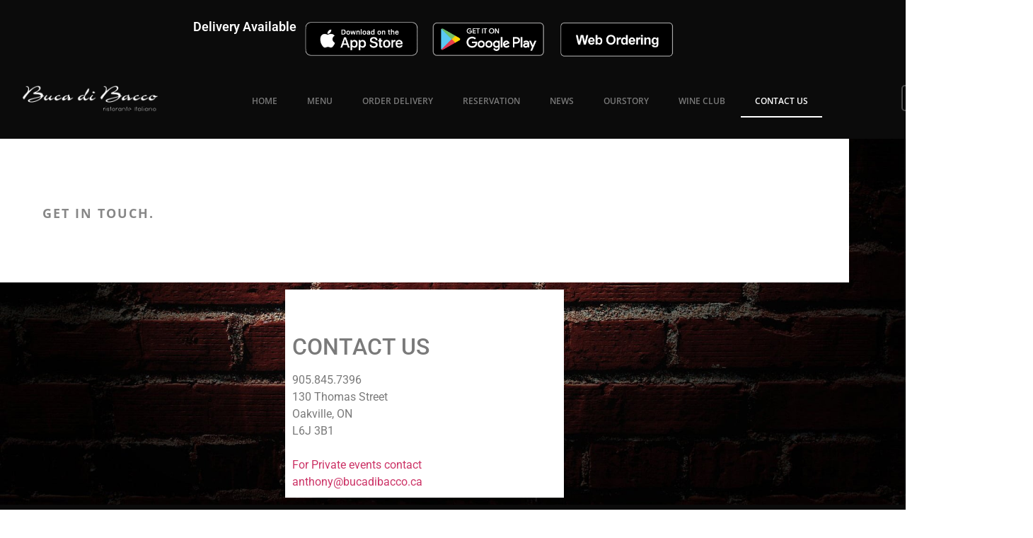

--- FILE ---
content_type: text/html; charset=UTF-8
request_url: https://bucadibacco.ca/contact-us/
body_size: 20812
content:
<!doctype html>
<html lang="en-CA">
<head>
	<meta charset="UTF-8">
	<meta name="viewport" content="width=device-width, initial-scale=1">
	<link rel="profile" href="https://gmpg.org/xfn/11">
	<title>Contact Us &#8211; Buca Di Bacco</title>
<meta name='robots' content='max-image-preview:large' />
<link rel='dns-prefetch' href='//www.googletagmanager.com' />
<link rel="alternate" type="application/rss+xml" title="Buca Di Bacco &raquo; Feed" href="https://bucadibacco.ca/feed/" />
<link rel="alternate" type="application/rss+xml" title="Buca Di Bacco &raquo; Comments Feed" href="https://bucadibacco.ca/comments/feed/" />
<link rel="alternate" title="oEmbed (JSON)" type="application/json+oembed" href="https://bucadibacco.ca/wp-json/oembed/1.0/embed?url=https%3A%2F%2Fbucadibacco.ca%2Fcontact-us%2F" />
<link rel="alternate" title="oEmbed (XML)" type="text/xml+oembed" href="https://bucadibacco.ca/wp-json/oembed/1.0/embed?url=https%3A%2F%2Fbucadibacco.ca%2Fcontact-us%2F&#038;format=xml" />
<style id='wp-img-auto-sizes-contain-inline-css'>
img:is([sizes=auto i],[sizes^="auto," i]){contain-intrinsic-size:3000px 1500px}
/*# sourceURL=wp-img-auto-sizes-contain-inline-css */
</style>

<link rel='stylesheet' id='embedpress-css-css' href='https://bucadibacco.ca/wp-content/plugins/embedpress/assets/css/embedpress.css?ver=1769631213' media='all' />
<link rel='stylesheet' id='embedpress-blocks-style-css' href='https://bucadibacco.ca/wp-content/plugins/embedpress/assets/css/blocks.build.css?ver=1769631213' media='all' />
<link rel='stylesheet' id='embedpress-lazy-load-css-css' href='https://bucadibacco.ca/wp-content/plugins/embedpress/assets/css/lazy-load.css?ver=1769631213' media='all' />
<style id='wp-emoji-styles-inline-css'>

	img.wp-smiley, img.emoji {
		display: inline !important;
		border: none !important;
		box-shadow: none !important;
		height: 1em !important;
		width: 1em !important;
		margin: 0 0.07em !important;
		vertical-align: -0.1em !important;
		background: none !important;
		padding: 0 !important;
	}
/*# sourceURL=wp-emoji-styles-inline-css */
</style>
<style id='pdfemb-pdf-embedder-viewer-style-inline-css'>
.wp-block-pdfemb-pdf-embedder-viewer{max-width:none}

/*# sourceURL=https://bucadibacco.ca/wp-content/plugins/pdf-embedder/block/build/style-index.css */
</style>
<style id='global-styles-inline-css'>
:root{--wp--preset--aspect-ratio--square: 1;--wp--preset--aspect-ratio--4-3: 4/3;--wp--preset--aspect-ratio--3-4: 3/4;--wp--preset--aspect-ratio--3-2: 3/2;--wp--preset--aspect-ratio--2-3: 2/3;--wp--preset--aspect-ratio--16-9: 16/9;--wp--preset--aspect-ratio--9-16: 9/16;--wp--preset--color--black: #000000;--wp--preset--color--cyan-bluish-gray: #abb8c3;--wp--preset--color--white: #ffffff;--wp--preset--color--pale-pink: #f78da7;--wp--preset--color--vivid-red: #cf2e2e;--wp--preset--color--luminous-vivid-orange: #ff6900;--wp--preset--color--luminous-vivid-amber: #fcb900;--wp--preset--color--light-green-cyan: #7bdcb5;--wp--preset--color--vivid-green-cyan: #00d084;--wp--preset--color--pale-cyan-blue: #8ed1fc;--wp--preset--color--vivid-cyan-blue: #0693e3;--wp--preset--color--vivid-purple: #9b51e0;--wp--preset--gradient--vivid-cyan-blue-to-vivid-purple: linear-gradient(135deg,rgb(6,147,227) 0%,rgb(155,81,224) 100%);--wp--preset--gradient--light-green-cyan-to-vivid-green-cyan: linear-gradient(135deg,rgb(122,220,180) 0%,rgb(0,208,130) 100%);--wp--preset--gradient--luminous-vivid-amber-to-luminous-vivid-orange: linear-gradient(135deg,rgb(252,185,0) 0%,rgb(255,105,0) 100%);--wp--preset--gradient--luminous-vivid-orange-to-vivid-red: linear-gradient(135deg,rgb(255,105,0) 0%,rgb(207,46,46) 100%);--wp--preset--gradient--very-light-gray-to-cyan-bluish-gray: linear-gradient(135deg,rgb(238,238,238) 0%,rgb(169,184,195) 100%);--wp--preset--gradient--cool-to-warm-spectrum: linear-gradient(135deg,rgb(74,234,220) 0%,rgb(151,120,209) 20%,rgb(207,42,186) 40%,rgb(238,44,130) 60%,rgb(251,105,98) 80%,rgb(254,248,76) 100%);--wp--preset--gradient--blush-light-purple: linear-gradient(135deg,rgb(255,206,236) 0%,rgb(152,150,240) 100%);--wp--preset--gradient--blush-bordeaux: linear-gradient(135deg,rgb(254,205,165) 0%,rgb(254,45,45) 50%,rgb(107,0,62) 100%);--wp--preset--gradient--luminous-dusk: linear-gradient(135deg,rgb(255,203,112) 0%,rgb(199,81,192) 50%,rgb(65,88,208) 100%);--wp--preset--gradient--pale-ocean: linear-gradient(135deg,rgb(255,245,203) 0%,rgb(182,227,212) 50%,rgb(51,167,181) 100%);--wp--preset--gradient--electric-grass: linear-gradient(135deg,rgb(202,248,128) 0%,rgb(113,206,126) 100%);--wp--preset--gradient--midnight: linear-gradient(135deg,rgb(2,3,129) 0%,rgb(40,116,252) 100%);--wp--preset--font-size--small: 13px;--wp--preset--font-size--medium: 20px;--wp--preset--font-size--large: 36px;--wp--preset--font-size--x-large: 42px;--wp--preset--spacing--20: 0.44rem;--wp--preset--spacing--30: 0.67rem;--wp--preset--spacing--40: 1rem;--wp--preset--spacing--50: 1.5rem;--wp--preset--spacing--60: 2.25rem;--wp--preset--spacing--70: 3.38rem;--wp--preset--spacing--80: 5.06rem;--wp--preset--shadow--natural: 6px 6px 9px rgba(0, 0, 0, 0.2);--wp--preset--shadow--deep: 12px 12px 50px rgba(0, 0, 0, 0.4);--wp--preset--shadow--sharp: 6px 6px 0px rgba(0, 0, 0, 0.2);--wp--preset--shadow--outlined: 6px 6px 0px -3px rgb(255, 255, 255), 6px 6px rgb(0, 0, 0);--wp--preset--shadow--crisp: 6px 6px 0px rgb(0, 0, 0);}:root { --wp--style--global--content-size: 800px;--wp--style--global--wide-size: 1200px; }:where(body) { margin: 0; }.wp-site-blocks > .alignleft { float: left; margin-right: 2em; }.wp-site-blocks > .alignright { float: right; margin-left: 2em; }.wp-site-blocks > .aligncenter { justify-content: center; margin-left: auto; margin-right: auto; }:where(.wp-site-blocks) > * { margin-block-start: 24px; margin-block-end: 0; }:where(.wp-site-blocks) > :first-child { margin-block-start: 0; }:where(.wp-site-blocks) > :last-child { margin-block-end: 0; }:root { --wp--style--block-gap: 24px; }:root :where(.is-layout-flow) > :first-child{margin-block-start: 0;}:root :where(.is-layout-flow) > :last-child{margin-block-end: 0;}:root :where(.is-layout-flow) > *{margin-block-start: 24px;margin-block-end: 0;}:root :where(.is-layout-constrained) > :first-child{margin-block-start: 0;}:root :where(.is-layout-constrained) > :last-child{margin-block-end: 0;}:root :where(.is-layout-constrained) > *{margin-block-start: 24px;margin-block-end: 0;}:root :where(.is-layout-flex){gap: 24px;}:root :where(.is-layout-grid){gap: 24px;}.is-layout-flow > .alignleft{float: left;margin-inline-start: 0;margin-inline-end: 2em;}.is-layout-flow > .alignright{float: right;margin-inline-start: 2em;margin-inline-end: 0;}.is-layout-flow > .aligncenter{margin-left: auto !important;margin-right: auto !important;}.is-layout-constrained > .alignleft{float: left;margin-inline-start: 0;margin-inline-end: 2em;}.is-layout-constrained > .alignright{float: right;margin-inline-start: 2em;margin-inline-end: 0;}.is-layout-constrained > .aligncenter{margin-left: auto !important;margin-right: auto !important;}.is-layout-constrained > :where(:not(.alignleft):not(.alignright):not(.alignfull)){max-width: var(--wp--style--global--content-size);margin-left: auto !important;margin-right: auto !important;}.is-layout-constrained > .alignwide{max-width: var(--wp--style--global--wide-size);}body .is-layout-flex{display: flex;}.is-layout-flex{flex-wrap: wrap;align-items: center;}.is-layout-flex > :is(*, div){margin: 0;}body .is-layout-grid{display: grid;}.is-layout-grid > :is(*, div){margin: 0;}body{padding-top: 0px;padding-right: 0px;padding-bottom: 0px;padding-left: 0px;}a:where(:not(.wp-element-button)){text-decoration: underline;}:root :where(.wp-element-button, .wp-block-button__link){background-color: #32373c;border-width: 0;color: #fff;font-family: inherit;font-size: inherit;font-style: inherit;font-weight: inherit;letter-spacing: inherit;line-height: inherit;padding-top: calc(0.667em + 2px);padding-right: calc(1.333em + 2px);padding-bottom: calc(0.667em + 2px);padding-left: calc(1.333em + 2px);text-decoration: none;text-transform: inherit;}.has-black-color{color: var(--wp--preset--color--black) !important;}.has-cyan-bluish-gray-color{color: var(--wp--preset--color--cyan-bluish-gray) !important;}.has-white-color{color: var(--wp--preset--color--white) !important;}.has-pale-pink-color{color: var(--wp--preset--color--pale-pink) !important;}.has-vivid-red-color{color: var(--wp--preset--color--vivid-red) !important;}.has-luminous-vivid-orange-color{color: var(--wp--preset--color--luminous-vivid-orange) !important;}.has-luminous-vivid-amber-color{color: var(--wp--preset--color--luminous-vivid-amber) !important;}.has-light-green-cyan-color{color: var(--wp--preset--color--light-green-cyan) !important;}.has-vivid-green-cyan-color{color: var(--wp--preset--color--vivid-green-cyan) !important;}.has-pale-cyan-blue-color{color: var(--wp--preset--color--pale-cyan-blue) !important;}.has-vivid-cyan-blue-color{color: var(--wp--preset--color--vivid-cyan-blue) !important;}.has-vivid-purple-color{color: var(--wp--preset--color--vivid-purple) !important;}.has-black-background-color{background-color: var(--wp--preset--color--black) !important;}.has-cyan-bluish-gray-background-color{background-color: var(--wp--preset--color--cyan-bluish-gray) !important;}.has-white-background-color{background-color: var(--wp--preset--color--white) !important;}.has-pale-pink-background-color{background-color: var(--wp--preset--color--pale-pink) !important;}.has-vivid-red-background-color{background-color: var(--wp--preset--color--vivid-red) !important;}.has-luminous-vivid-orange-background-color{background-color: var(--wp--preset--color--luminous-vivid-orange) !important;}.has-luminous-vivid-amber-background-color{background-color: var(--wp--preset--color--luminous-vivid-amber) !important;}.has-light-green-cyan-background-color{background-color: var(--wp--preset--color--light-green-cyan) !important;}.has-vivid-green-cyan-background-color{background-color: var(--wp--preset--color--vivid-green-cyan) !important;}.has-pale-cyan-blue-background-color{background-color: var(--wp--preset--color--pale-cyan-blue) !important;}.has-vivid-cyan-blue-background-color{background-color: var(--wp--preset--color--vivid-cyan-blue) !important;}.has-vivid-purple-background-color{background-color: var(--wp--preset--color--vivid-purple) !important;}.has-black-border-color{border-color: var(--wp--preset--color--black) !important;}.has-cyan-bluish-gray-border-color{border-color: var(--wp--preset--color--cyan-bluish-gray) !important;}.has-white-border-color{border-color: var(--wp--preset--color--white) !important;}.has-pale-pink-border-color{border-color: var(--wp--preset--color--pale-pink) !important;}.has-vivid-red-border-color{border-color: var(--wp--preset--color--vivid-red) !important;}.has-luminous-vivid-orange-border-color{border-color: var(--wp--preset--color--luminous-vivid-orange) !important;}.has-luminous-vivid-amber-border-color{border-color: var(--wp--preset--color--luminous-vivid-amber) !important;}.has-light-green-cyan-border-color{border-color: var(--wp--preset--color--light-green-cyan) !important;}.has-vivid-green-cyan-border-color{border-color: var(--wp--preset--color--vivid-green-cyan) !important;}.has-pale-cyan-blue-border-color{border-color: var(--wp--preset--color--pale-cyan-blue) !important;}.has-vivid-cyan-blue-border-color{border-color: var(--wp--preset--color--vivid-cyan-blue) !important;}.has-vivid-purple-border-color{border-color: var(--wp--preset--color--vivid-purple) !important;}.has-vivid-cyan-blue-to-vivid-purple-gradient-background{background: var(--wp--preset--gradient--vivid-cyan-blue-to-vivid-purple) !important;}.has-light-green-cyan-to-vivid-green-cyan-gradient-background{background: var(--wp--preset--gradient--light-green-cyan-to-vivid-green-cyan) !important;}.has-luminous-vivid-amber-to-luminous-vivid-orange-gradient-background{background: var(--wp--preset--gradient--luminous-vivid-amber-to-luminous-vivid-orange) !important;}.has-luminous-vivid-orange-to-vivid-red-gradient-background{background: var(--wp--preset--gradient--luminous-vivid-orange-to-vivid-red) !important;}.has-very-light-gray-to-cyan-bluish-gray-gradient-background{background: var(--wp--preset--gradient--very-light-gray-to-cyan-bluish-gray) !important;}.has-cool-to-warm-spectrum-gradient-background{background: var(--wp--preset--gradient--cool-to-warm-spectrum) !important;}.has-blush-light-purple-gradient-background{background: var(--wp--preset--gradient--blush-light-purple) !important;}.has-blush-bordeaux-gradient-background{background: var(--wp--preset--gradient--blush-bordeaux) !important;}.has-luminous-dusk-gradient-background{background: var(--wp--preset--gradient--luminous-dusk) !important;}.has-pale-ocean-gradient-background{background: var(--wp--preset--gradient--pale-ocean) !important;}.has-electric-grass-gradient-background{background: var(--wp--preset--gradient--electric-grass) !important;}.has-midnight-gradient-background{background: var(--wp--preset--gradient--midnight) !important;}.has-small-font-size{font-size: var(--wp--preset--font-size--small) !important;}.has-medium-font-size{font-size: var(--wp--preset--font-size--medium) !important;}.has-large-font-size{font-size: var(--wp--preset--font-size--large) !important;}.has-x-large-font-size{font-size: var(--wp--preset--font-size--x-large) !important;}
:root :where(.wp-block-pullquote){font-size: 1.5em;line-height: 1.6;}
/*# sourceURL=global-styles-inline-css */
</style>
<link rel='stylesheet' id='mc4wp-form-themes-css' href='https://bucadibacco.ca/wp-content/plugins/mailchimp-for-wp/assets/css/form-themes.css?ver=4.11.1' media='all' />
<link rel='stylesheet' id='hello-elementor-css' href='https://bucadibacco.ca/wp-content/themes/hello-elementor/assets/css/reset.css?ver=3.4.6' media='all' />
<link rel='stylesheet' id='hello-elementor-child-css' href='https://bucadibacco.ca/wp-content/themes/hello-theme-child-master/style.css?ver=1.0.0' media='all' />
<link rel='stylesheet' id='hello-elementor-theme-style-css' href='https://bucadibacco.ca/wp-content/themes/hello-elementor/assets/css/theme.css?ver=3.4.6' media='all' />
<link rel='stylesheet' id='hello-elementor-header-footer-css' href='https://bucadibacco.ca/wp-content/themes/hello-elementor/assets/css/header-footer.css?ver=3.4.6' media='all' />
<link rel='stylesheet' id='elementor-frontend-css' href='https://bucadibacco.ca/wp-content/plugins/elementor/assets/css/frontend.min.css?ver=3.34.3' media='all' />
<link rel='stylesheet' id='elementor-post-785-css' href='https://bucadibacco.ca/wp-content/uploads/elementor/css/post-785.css?ver=1769631215' media='all' />
<link rel='stylesheet' id='widget-heading-css' href='https://bucadibacco.ca/wp-content/plugins/elementor/assets/css/widget-heading.min.css?ver=3.34.3' media='all' />
<link rel='stylesheet' id='widget-image-css' href='https://bucadibacco.ca/wp-content/plugins/elementor/assets/css/widget-image.min.css?ver=3.34.3' media='all' />
<link rel='stylesheet' id='widget-nav-menu-css' href='https://bucadibacco.ca/wp-content/plugins/elementor-pro/assets/css/widget-nav-menu.min.css?ver=3.34.3' media='all' />
<link rel='stylesheet' id='widget-divider-css' href='https://bucadibacco.ca/wp-content/plugins/elementor/assets/css/widget-divider.min.css?ver=3.34.3' media='all' />
<link rel='stylesheet' id='widget-social-icons-css' href='https://bucadibacco.ca/wp-content/plugins/elementor/assets/css/widget-social-icons.min.css?ver=3.34.3' media='all' />
<link rel='stylesheet' id='e-apple-webkit-css' href='https://bucadibacco.ca/wp-content/plugins/elementor/assets/css/conditionals/apple-webkit.min.css?ver=3.34.3' media='all' />
<link rel='stylesheet' id='e-animation-slideInRight-css' href='https://bucadibacco.ca/wp-content/plugins/elementor/assets/lib/animations/styles/slideInRight.min.css?ver=3.34.3' media='all' />
<link rel='stylesheet' id='e-popup-css' href='https://bucadibacco.ca/wp-content/plugins/elementor-pro/assets/css/conditionals/popup.min.css?ver=3.34.3' media='all' />
<link rel='stylesheet' id='elementor-post-2173-css' href='https://bucadibacco.ca/wp-content/uploads/elementor/css/post-2173.css?ver=1769631375' media='all' />
<link rel='stylesheet' id='elementor-post-2197-css' href='https://bucadibacco.ca/wp-content/uploads/elementor/css/post-2197.css?ver=1769631216' media='all' />
<link rel='stylesheet' id='elementor-post-1231-css' href='https://bucadibacco.ca/wp-content/uploads/elementor/css/post-1231.css?ver=1769631216' media='all' />
<link rel='stylesheet' id='elementor-post-2391-css' href='https://bucadibacco.ca/wp-content/uploads/elementor/css/post-2391.css?ver=1769631216' media='all' />
<link rel='stylesheet' id='elementor-gf-local-roboto-css' href='https://bucadibacco.ca/wp-content/uploads/elementor/google-fonts/css/roboto.css?ver=1742258127' media='all' />
<link rel='stylesheet' id='elementor-gf-local-robotoslab-css' href='https://bucadibacco.ca/wp-content/uploads/elementor/google-fonts/css/robotoslab.css?ver=1742259141' media='all' />
<link rel='stylesheet' id='elementor-gf-local-opensans-css' href='https://bucadibacco.ca/wp-content/uploads/elementor/google-fonts/css/opensans.css?ver=1742259184' media='all' />
<script src="https://bucadibacco.ca/wp-includes/js/jquery/jquery.min.js?ver=3.7.1" id="jquery-core-js"></script>
<script src="https://bucadibacco.ca/wp-includes/js/jquery/jquery-migrate.min.js?ver=3.4.1" id="jquery-migrate-js"></script>

<!-- Google tag (gtag.js) snippet added by Site Kit -->
<!-- Google Analytics snippet added by Site Kit -->
<script src="https://www.googletagmanager.com/gtag/js?id=GT-P3NK9HP" id="google_gtagjs-js" async></script>
<script id="google_gtagjs-js-after">
window.dataLayer = window.dataLayer || [];function gtag(){dataLayer.push(arguments);}
gtag("set","linker",{"domains":["bucadibacco.ca"]});
gtag("js", new Date());
gtag("set", "developer_id.dZTNiMT", true);
gtag("config", "GT-P3NK9HP", {"googlesitekit_post_type":"page"});
//# sourceURL=google_gtagjs-js-after
</script>
<link rel="https://api.w.org/" href="https://bucadibacco.ca/wp-json/" /><link rel="alternate" title="JSON" type="application/json" href="https://bucadibacco.ca/wp-json/wp/v2/pages/2173" /><link rel="EditURI" type="application/rsd+xml" title="RSD" href="https://bucadibacco.ca/xmlrpc.php?rsd" />
<meta name="generator" content="WordPress 6.9" />
<link rel="canonical" href="https://bucadibacco.ca/contact-us/" />
<link rel='shortlink' href='https://bucadibacco.ca/?p=2173' />
<meta name="generator" content="Site Kit by Google 1.171.0" /><meta name="generator" content="Elementor 3.34.3; features: e_font_icon_svg, additional_custom_breakpoints; settings: css_print_method-external, google_font-enabled, font_display-auto">
			<style>
				.e-con.e-parent:nth-of-type(n+4):not(.e-lazyloaded):not(.e-no-lazyload),
				.e-con.e-parent:nth-of-type(n+4):not(.e-lazyloaded):not(.e-no-lazyload) * {
					background-image: none !important;
				}
				@media screen and (max-height: 1024px) {
					.e-con.e-parent:nth-of-type(n+3):not(.e-lazyloaded):not(.e-no-lazyload),
					.e-con.e-parent:nth-of-type(n+3):not(.e-lazyloaded):not(.e-no-lazyload) * {
						background-image: none !important;
					}
				}
				@media screen and (max-height: 640px) {
					.e-con.e-parent:nth-of-type(n+2):not(.e-lazyloaded):not(.e-no-lazyload),
					.e-con.e-parent:nth-of-type(n+2):not(.e-lazyloaded):not(.e-no-lazyload) * {
						background-image: none !important;
					}
				}
			</style>
			
<!-- Google Tag Manager snippet added by Site Kit -->
<script>
			( function( w, d, s, l, i ) {
				w[l] = w[l] || [];
				w[l].push( {'gtm.start': new Date().getTime(), event: 'gtm.js'} );
				var f = d.getElementsByTagName( s )[0],
					j = d.createElement( s ), dl = l != 'dataLayer' ? '&l=' + l : '';
				j.async = true;
				j.src = 'https://www.googletagmanager.com/gtm.js?id=' + i + dl;
				f.parentNode.insertBefore( j, f );
			} )( window, document, 'script', 'dataLayer', 'GTM-TC4XWZH6' );
			
</script>

<!-- End Google Tag Manager snippet added by Site Kit -->
<link rel="icon" href="https://bucadibacco.ca/wp-content/uploads/2013/05/cropped-BucaDiBaco_Logo_White1-32x32.png" sizes="32x32" />
<link rel="icon" href="https://bucadibacco.ca/wp-content/uploads/2013/05/cropped-BucaDiBaco_Logo_White1-192x192.png" sizes="192x192" />
<link rel="apple-touch-icon" href="https://bucadibacco.ca/wp-content/uploads/2013/05/cropped-BucaDiBaco_Logo_White1-180x180.png" />
<meta name="msapplication-TileImage" content="https://bucadibacco.ca/wp-content/uploads/2013/05/cropped-BucaDiBaco_Logo_White1-270x270.png" />
		<style id="wp-custom-css">
			body {
    background-image: url(/wp-content/uploads/2020/10/brick-background-1920-1080-6891.jpg);
    background-position: center top;
    background-size: cover;
    background-repeat: no-repeat;
    background-attachment: fixed;
}
a.button {background-color: #ff61a3; border:solid black; color: #000000;padding:10px 25px 10px 25px;  border-radius: 31px; margin: 0px; position: absolute; left: 50%; -ms-transform: translate(-50%, -50%); transform: translate(-50%, -50%);font-size:25px;}		</style>
		</head>
<body class="wp-singular page-template-default page page-id-2173 wp-custom-logo wp-embed-responsive wp-theme-hello-elementor wp-child-theme-hello-theme-child-master hello-elementor-default elementor-default elementor-kit-785 elementor-page elementor-page-2173">

		<!-- Google Tag Manager (noscript) snippet added by Site Kit -->
		<noscript>
			<iframe src="https://www.googletagmanager.com/ns.html?id=GTM-TC4XWZH6" height="0" width="0" style="display:none;visibility:hidden"></iframe>
		</noscript>
		<!-- End Google Tag Manager (noscript) snippet added by Site Kit -->
		
<a class="skip-link screen-reader-text" href="#content">Skip to content</a>

		<header data-elementor-type="header" data-elementor-id="2197" class="elementor elementor-2197 elementor-location-header" data-elementor-post-type="elementor_library">
			<div class="elementor-element elementor-element-522afd2 e-flex e-con-boxed e-con e-parent" data-id="522afd2" data-element_type="container" data-settings="{&quot;background_background&quot;:&quot;classic&quot;}">
					<div class="e-con-inner">
		<div class="elementor-element elementor-element-b9409de e-con-full e-flex e-con e-child" data-id="b9409de" data-element_type="container">
		<div class="elementor-element elementor-element-c4f62c5 e-con-full e-flex e-con e-child" data-id="c4f62c5" data-element_type="container">
				<div class="elementor-element elementor-element-8be5952 elementor-widget__width-initial elementor-widget elementor-widget-heading" data-id="8be5952" data-element_type="widget" data-widget_type="heading.default">
					<h2 class="elementor-heading-title elementor-size-default">Delivery  Available</h2>				</div>
				<div class="elementor-element elementor-element-895eda5 elementor-widget__width-initial elementor-widget-mobile__width-initial elementor-widget elementor-widget-image" data-id="895eda5" data-element_type="widget" data-widget_type="image.default">
																<a href="https://apps.apple.com/us/app/id1526921905" target="_blank" rel="nofollow">
							<img width="300" height="116" src="https://bucadibacco.ca/wp-content/uploads/2020/08/apple_store.png" class="attachment-full size-full wp-image-752" alt="App Store - Bucadibacco" srcset="https://bucadibacco.ca/wp-content/uploads/2020/08/apple_store.png 300w, https://bucadibacco.ca/wp-content/uploads/2020/08/apple_store-24x9.png 24w, https://bucadibacco.ca/wp-content/uploads/2020/08/apple_store-36x14.png 36w, https://bucadibacco.ca/wp-content/uploads/2020/08/apple_store-48x19.png 48w" sizes="(max-width: 300px) 100vw, 300px" />								</a>
															</div>
				<div class="elementor-element elementor-element-7b45157 elementor-widget__width-initial elementor-widget-mobile__width-initial elementor-widget elementor-widget-image" data-id="7b45157" data-element_type="widget" data-widget_type="image.default">
																<a href="https://play.google.com/store/apps/details?id=com.fudme.bucadibacco" target="_blank" rel="nofollow">
							<img width="300" height="116" src="https://bucadibacco.ca/wp-content/uploads/2020/08/google_play.png" class="attachment-large size-large wp-image-751" alt="Play Store - Bucadibacco" srcset="https://bucadibacco.ca/wp-content/uploads/2020/08/google_play.png 300w, https://bucadibacco.ca/wp-content/uploads/2020/08/google_play-24x9.png 24w, https://bucadibacco.ca/wp-content/uploads/2020/08/google_play-36x14.png 36w, https://bucadibacco.ca/wp-content/uploads/2020/08/google_play-48x19.png 48w" sizes="(max-width: 300px) 100vw, 300px" />								</a>
															</div>
				<div class="elementor-element elementor-element-2acae47 elementor-widget__width-initial elementor-widget-mobile__width-initial elementor-widget elementor-widget-image" data-id="2acae47" data-element_type="widget" data-widget_type="image.default">
																<a href="https://orders.foodme.mobi/dt/bucadibacco/" target="_blank">
							<img width="300" height="116" src="https://bucadibacco.ca/wp-content/uploads/2020/08/order_online.png" class="attachment-large size-large wp-image-750" alt="Order Online - Bucadibacco" srcset="https://bucadibacco.ca/wp-content/uploads/2020/08/order_online.png 300w, https://bucadibacco.ca/wp-content/uploads/2020/08/order_online-24x9.png 24w, https://bucadibacco.ca/wp-content/uploads/2020/08/order_online-36x14.png 36w, https://bucadibacco.ca/wp-content/uploads/2020/08/order_online-48x19.png 48w" sizes="(max-width: 300px) 100vw, 300px" />								</a>
															</div>
				</div>
		<div class="elementor-element elementor-element-c341650 e-con-full e-flex e-con e-child" data-id="c341650" data-element_type="container">
		<div class="elementor-element elementor-element-886960c e-con-full e-flex e-con e-child" data-id="886960c" data-element_type="container">
				<div class="elementor-element elementor-element-5153043 elementor-widget elementor-widget-theme-site-logo elementor-widget-image" data-id="5153043" data-element_type="widget" data-widget_type="theme-site-logo.default">
											<a href="https://bucadibacco.ca">
			<img loading="lazy" width="430" height="90" src="https://bucadibacco.ca/wp-content/uploads/2013/05/BucaDiBaco_Logo_White1.png" class="attachment-full size-full wp-image-115" alt="Logo - Bucadibacco" srcset="https://bucadibacco.ca/wp-content/uploads/2013/05/BucaDiBaco_Logo_White1.png 430w, https://bucadibacco.ca/wp-content/uploads/2013/05/BucaDiBaco_Logo_White1-300x62.png 300w" sizes="(max-width: 430px) 100vw, 430px" />				</a>
											</div>
				</div>
		<div class="elementor-element elementor-element-ed9b466 e-con-full e-flex e-con e-child" data-id="ed9b466" data-element_type="container">
				<div class="elementor-element elementor-element-acfdde2 elementor-align-left elementor-mobile-align-center elementor-hidden-desktop elementor-hidden-tablet elementor-widget-mobile__width-initial elementor-widget elementor-widget-button" data-id="acfdde2" data-element_type="widget" data-widget_type="button.default">
										<a class="elementor-button elementor-button-link elementor-size-xs" href="https://www.opentable.com/r/buca-di-bacco-reservations-oakville?restref=219379&#038;lang=en-US&#038;ot_source=Restaurant%20website" target="_blank" rel="nofollow">
						<span class="elementor-button-content-wrapper">
									<span class="elementor-button-text">Reserve a Table</span>
					</span>
					</a>
								</div>
				<div class="elementor-element elementor-element-f84ebb7 elementor-nav-menu__align-center elementor-nav-menu--stretch elementor-nav-menu__text-align-center elementor-widget-mobile__width-initial elementor-nav-menu--dropdown-tablet elementor-nav-menu--toggle elementor-nav-menu--burger elementor-widget elementor-widget-nav-menu" data-id="f84ebb7" data-element_type="widget" data-settings="{&quot;full_width&quot;:&quot;stretch&quot;,&quot;layout&quot;:&quot;horizontal&quot;,&quot;submenu_icon&quot;:{&quot;value&quot;:&quot;&lt;svg aria-hidden=\&quot;true\&quot; class=\&quot;e-font-icon-svg e-fas-caret-down\&quot; viewBox=\&quot;0 0 320 512\&quot; xmlns=\&quot;http:\/\/www.w3.org\/2000\/svg\&quot;&gt;&lt;path d=\&quot;M31.3 192h257.3c17.8 0 26.7 21.5 14.1 34.1L174.1 354.8c-7.8 7.8-20.5 7.8-28.3 0L17.2 226.1C4.6 213.5 13.5 192 31.3 192z\&quot;&gt;&lt;\/path&gt;&lt;\/svg&gt;&quot;,&quot;library&quot;:&quot;fa-solid&quot;},&quot;toggle&quot;:&quot;burger&quot;}" data-widget_type="nav-menu.default">
								<nav aria-label="Menu" class="elementor-nav-menu--main elementor-nav-menu__container elementor-nav-menu--layout-horizontal e--pointer-underline e--animation-fade">
				<ul id="menu-1-f84ebb7" class="elementor-nav-menu"><li class="menu-item menu-item-type-post_type menu-item-object-page menu-item-home menu-item-807"><a href="https://bucadibacco.ca/" class="elementor-item">Home</a></li>
<li class="menu-item menu-item-type-post_type menu-item-object-page menu-item-808"><a href="https://bucadibacco.ca/menu/" class="elementor-item">Menu</a></li>
<li class="menu-item menu-item-type-post_type menu-item-object-page menu-item-809"><a href="https://bucadibacco.ca/order-delivery/" class="elementor-item">Order Delivery</a></li>
<li class="menu-item menu-item-type-post_type menu-item-object-page menu-item-2269"><a href="https://bucadibacco.ca/reservation/" class="elementor-item">Reservation</a></li>
<li class="menu-item menu-item-type-post_type menu-item-object-page menu-item-1520"><a href="https://bucadibacco.ca/news1/" class="elementor-item">News</a></li>
<li class="menu-item menu-item-type-post_type menu-item-object-page menu-item-810"><a href="https://bucadibacco.ca/our_story/" class="elementor-item">OurStory</a></li>
<li class="menu-item menu-item-type-post_type menu-item-object-page menu-item-812"><a href="https://bucadibacco.ca/wine-club/" class="elementor-item">Wine Club</a></li>
<li class="menu-item menu-item-type-post_type menu-item-object-page current-menu-item page_item page-item-2173 current_page_item menu-item-2195"><a href="https://bucadibacco.ca/contact-us/" aria-current="page" class="elementor-item elementor-item-active">Contact Us</a></li>
</ul>			</nav>
					<div class="elementor-menu-toggle" role="button" tabindex="0" aria-label="Menu Toggle" aria-expanded="false">
			<svg aria-hidden="true" role="presentation" class="elementor-menu-toggle__icon--open e-font-icon-svg e-eicon-menu-bar" viewBox="0 0 1000 1000" xmlns="http://www.w3.org/2000/svg"><path d="M104 333H896C929 333 958 304 958 271S929 208 896 208H104C71 208 42 237 42 271S71 333 104 333ZM104 583H896C929 583 958 554 958 521S929 458 896 458H104C71 458 42 487 42 521S71 583 104 583ZM104 833H896C929 833 958 804 958 771S929 708 896 708H104C71 708 42 737 42 771S71 833 104 833Z"></path></svg><svg aria-hidden="true" role="presentation" class="elementor-menu-toggle__icon--close e-font-icon-svg e-eicon-close" viewBox="0 0 1000 1000" xmlns="http://www.w3.org/2000/svg"><path d="M742 167L500 408 258 167C246 154 233 150 217 150 196 150 179 158 167 167 154 179 150 196 150 212 150 229 154 242 171 254L408 500 167 742C138 771 138 800 167 829 196 858 225 858 254 829L496 587 738 829C750 842 767 846 783 846 800 846 817 842 829 829 842 817 846 804 846 783 846 767 842 750 829 737L588 500 833 258C863 229 863 200 833 171 804 137 775 137 742 167Z"></path></svg>		</div>
					<nav class="elementor-nav-menu--dropdown elementor-nav-menu__container" aria-hidden="true">
				<ul id="menu-2-f84ebb7" class="elementor-nav-menu"><li class="menu-item menu-item-type-post_type menu-item-object-page menu-item-home menu-item-807"><a href="https://bucadibacco.ca/" class="elementor-item" tabindex="-1">Home</a></li>
<li class="menu-item menu-item-type-post_type menu-item-object-page menu-item-808"><a href="https://bucadibacco.ca/menu/" class="elementor-item" tabindex="-1">Menu</a></li>
<li class="menu-item menu-item-type-post_type menu-item-object-page menu-item-809"><a href="https://bucadibacco.ca/order-delivery/" class="elementor-item" tabindex="-1">Order Delivery</a></li>
<li class="menu-item menu-item-type-post_type menu-item-object-page menu-item-2269"><a href="https://bucadibacco.ca/reservation/" class="elementor-item" tabindex="-1">Reservation</a></li>
<li class="menu-item menu-item-type-post_type menu-item-object-page menu-item-1520"><a href="https://bucadibacco.ca/news1/" class="elementor-item" tabindex="-1">News</a></li>
<li class="menu-item menu-item-type-post_type menu-item-object-page menu-item-810"><a href="https://bucadibacco.ca/our_story/" class="elementor-item" tabindex="-1">OurStory</a></li>
<li class="menu-item menu-item-type-post_type menu-item-object-page menu-item-812"><a href="https://bucadibacco.ca/wine-club/" class="elementor-item" tabindex="-1">Wine Club</a></li>
<li class="menu-item menu-item-type-post_type menu-item-object-page current-menu-item page_item page-item-2173 current_page_item menu-item-2195"><a href="https://bucadibacco.ca/contact-us/" aria-current="page" class="elementor-item elementor-item-active" tabindex="-1">Contact Us</a></li>
</ul>			</nav>
						</div>
				</div>
		<div class="elementor-element elementor-element-087194b e-con-full e-flex e-con e-child" data-id="087194b" data-element_type="container">
				<div class="elementor-element elementor-element-8b59c8f elementor-align-left elementor-mobile-align-center elementor-hidden-mobile elementor-widget elementor-widget-button" data-id="8b59c8f" data-element_type="widget" data-widget_type="button.default">
										<a class="elementor-button elementor-button-link elementor-size-xs" href="https://www.opentable.com/r/buca-di-bacco-reservations-oakville?restref=219379&#038;lang=en-US&#038;ot_source=Restaurant%20website" target="_blank" rel="nofollow">
						<span class="elementor-button-content-wrapper">
									<span class="elementor-button-text">Reserve a Table</span>
					</span>
					</a>
								</div>
				</div>
				</div>
				</div>
					</div>
				</div>
				<section class="elementor-section elementor-top-section elementor-element elementor-element-ef605fd elementor-hidden-desktop elementor-hidden-tablet elementor-hidden-mobile elementor-section-boxed elementor-section-height-default elementor-section-height-default" data-id="ef605fd" data-element_type="section" data-settings="{&quot;background_background&quot;:&quot;classic&quot;}">
						<div class="elementor-container elementor-column-gap-no">
					<div class="elementor-column elementor-col-100 elementor-top-column elementor-element elementor-element-9d63e6f" data-id="9d63e6f" data-element_type="column">
			<div class="elementor-widget-wrap elementor-element-populated">
						<section class="elementor-section elementor-inner-section elementor-element elementor-element-9fd113d elementor-section-boxed elementor-section-height-default elementor-section-height-default" data-id="9fd113d" data-element_type="section">
						<div class="elementor-container elementor-column-gap-default">
					<div class="elementor-column elementor-col-25 elementor-inner-column elementor-element elementor-element-9f42773" data-id="9f42773" data-element_type="column">
			<div class="elementor-widget-wrap elementor-element-populated">
						<div class="elementor-element elementor-element-ac54195 elementor-widget elementor-widget-heading" data-id="ac54195" data-element_type="widget" data-widget_type="heading.default">
					<h2 class="elementor-heading-title elementor-size-default">Delivery  Available</h2>				</div>
					</div>
		</div>
				<div class="elementor-column elementor-col-25 elementor-inner-column elementor-element elementor-element-559c7ac" data-id="559c7ac" data-element_type="column">
			<div class="elementor-widget-wrap elementor-element-populated">
						<div class="elementor-element elementor-element-35d7799 elementor-widget elementor-widget-image" data-id="35d7799" data-element_type="widget" data-widget_type="image.default">
																<a href="https://apps.apple.com/us/app/id1526921905" target="_blank" rel="nofollow">
							<img width="300" height="116" src="https://bucadibacco.ca/wp-content/uploads/2020/08/apple_store.png" class="attachment-full size-full wp-image-752" alt="App Store - Bucadibacco" srcset="https://bucadibacco.ca/wp-content/uploads/2020/08/apple_store.png 300w, https://bucadibacco.ca/wp-content/uploads/2020/08/apple_store-24x9.png 24w, https://bucadibacco.ca/wp-content/uploads/2020/08/apple_store-36x14.png 36w, https://bucadibacco.ca/wp-content/uploads/2020/08/apple_store-48x19.png 48w" sizes="(max-width: 300px) 100vw, 300px" />								</a>
															</div>
					</div>
		</div>
				<div class="elementor-column elementor-col-25 elementor-inner-column elementor-element elementor-element-06b1a8c" data-id="06b1a8c" data-element_type="column">
			<div class="elementor-widget-wrap elementor-element-populated">
						<div class="elementor-element elementor-element-8abbb97 elementor-widget elementor-widget-image" data-id="8abbb97" data-element_type="widget" data-widget_type="image.default">
																<a href="https://play.google.com/store/apps/details?id=com.fudme.bucadibacco" target="_blank" rel="nofollow">
							<img width="300" height="116" src="https://bucadibacco.ca/wp-content/uploads/2020/08/google_play.png" class="attachment-large size-large wp-image-751" alt="Play Store - Bucadibacco" srcset="https://bucadibacco.ca/wp-content/uploads/2020/08/google_play.png 300w, https://bucadibacco.ca/wp-content/uploads/2020/08/google_play-24x9.png 24w, https://bucadibacco.ca/wp-content/uploads/2020/08/google_play-36x14.png 36w, https://bucadibacco.ca/wp-content/uploads/2020/08/google_play-48x19.png 48w" sizes="(max-width: 300px) 100vw, 300px" />								</a>
															</div>
					</div>
		</div>
				<div class="elementor-column elementor-col-25 elementor-inner-column elementor-element elementor-element-fccf2ce" data-id="fccf2ce" data-element_type="column">
			<div class="elementor-widget-wrap elementor-element-populated">
						<div class="elementor-element elementor-element-6f28643 elementor-widget elementor-widget-image" data-id="6f28643" data-element_type="widget" data-widget_type="image.default">
																<a href="https://orders.fudme.mobi/bucadibacco/" target="_blank">
							<img width="300" height="116" src="https://bucadibacco.ca/wp-content/uploads/2020/08/order_online.png" class="attachment-large size-large wp-image-750" alt="Order Online - Bucadibacco" srcset="https://bucadibacco.ca/wp-content/uploads/2020/08/order_online.png 300w, https://bucadibacco.ca/wp-content/uploads/2020/08/order_online-24x9.png 24w, https://bucadibacco.ca/wp-content/uploads/2020/08/order_online-36x14.png 36w, https://bucadibacco.ca/wp-content/uploads/2020/08/order_online-48x19.png 48w" sizes="(max-width: 300px) 100vw, 300px" />								</a>
															</div>
					</div>
		</div>
					</div>
		</section>
				<section class="elementor-section elementor-inner-section elementor-element elementor-element-6780218 elementor-section-boxed elementor-section-height-default elementor-section-height-default" data-id="6780218" data-element_type="section">
						<div class="elementor-container elementor-column-gap-default">
					<div class="elementor-column elementor-col-33 elementor-inner-column elementor-element elementor-element-d7e9273" data-id="d7e9273" data-element_type="column">
			<div class="elementor-widget-wrap elementor-element-populated">
						<div class="elementor-element elementor-element-46aaf70 elementor-widget elementor-widget-theme-site-logo elementor-widget-image" data-id="46aaf70" data-element_type="widget" data-widget_type="theme-site-logo.default">
											<a href="https://bucadibacco.ca">
			<img loading="lazy" width="430" height="90" src="https://bucadibacco.ca/wp-content/uploads/2013/05/BucaDiBaco_Logo_White1.png" class="attachment-full size-full wp-image-115" alt="Logo - Bucadibacco" srcset="https://bucadibacco.ca/wp-content/uploads/2013/05/BucaDiBaco_Logo_White1.png 430w, https://bucadibacco.ca/wp-content/uploads/2013/05/BucaDiBaco_Logo_White1-300x62.png 300w" sizes="(max-width: 430px) 100vw, 430px" />				</a>
											</div>
					</div>
		</div>
				<div class="elementor-column elementor-col-33 elementor-inner-column elementor-element elementor-element-cff0916" data-id="cff0916" data-element_type="column">
			<div class="elementor-widget-wrap elementor-element-populated">
						<div class="elementor-element elementor-element-b50679c elementor-align-left elementor-mobile-align-center elementor-hidden-desktop elementor-hidden-tablet elementor-widget-mobile__width-initial elementor-widget elementor-widget-button" data-id="b50679c" data-element_type="widget" data-widget_type="button.default">
										<a class="elementor-button elementor-button-link elementor-size-xs" href="https://www.opentable.com/r/buca-di-bacco-reservations-oakville?restref=219379&#038;lang=en-US&#038;ot_source=Restaurant%20website" target="_blank" rel="nofollow">
						<span class="elementor-button-content-wrapper">
									<span class="elementor-button-text">Reserve a Table</span>
					</span>
					</a>
								</div>
				<div class="elementor-element elementor-element-3306929 elementor-nav-menu__align-center elementor-nav-menu--stretch elementor-nav-menu__text-align-center elementor-widget-mobile__width-initial elementor-nav-menu--dropdown-tablet elementor-nav-menu--toggle elementor-nav-menu--burger elementor-widget elementor-widget-nav-menu" data-id="3306929" data-element_type="widget" data-settings="{&quot;full_width&quot;:&quot;stretch&quot;,&quot;layout&quot;:&quot;horizontal&quot;,&quot;submenu_icon&quot;:{&quot;value&quot;:&quot;&lt;svg aria-hidden=\&quot;true\&quot; class=\&quot;e-font-icon-svg e-fas-caret-down\&quot; viewBox=\&quot;0 0 320 512\&quot; xmlns=\&quot;http:\/\/www.w3.org\/2000\/svg\&quot;&gt;&lt;path d=\&quot;M31.3 192h257.3c17.8 0 26.7 21.5 14.1 34.1L174.1 354.8c-7.8 7.8-20.5 7.8-28.3 0L17.2 226.1C4.6 213.5 13.5 192 31.3 192z\&quot;&gt;&lt;\/path&gt;&lt;\/svg&gt;&quot;,&quot;library&quot;:&quot;fa-solid&quot;},&quot;toggle&quot;:&quot;burger&quot;}" data-widget_type="nav-menu.default">
								<nav aria-label="Menu" class="elementor-nav-menu--main elementor-nav-menu__container elementor-nav-menu--layout-horizontal e--pointer-underline e--animation-fade">
				<ul id="menu-1-3306929" class="elementor-nav-menu"><li class="menu-item menu-item-type-post_type menu-item-object-page menu-item-home menu-item-807"><a href="https://bucadibacco.ca/" class="elementor-item">Home</a></li>
<li class="menu-item menu-item-type-post_type menu-item-object-page menu-item-808"><a href="https://bucadibacco.ca/menu/" class="elementor-item">Menu</a></li>
<li class="menu-item menu-item-type-post_type menu-item-object-page menu-item-809"><a href="https://bucadibacco.ca/order-delivery/" class="elementor-item">Order Delivery</a></li>
<li class="menu-item menu-item-type-post_type menu-item-object-page menu-item-2269"><a href="https://bucadibacco.ca/reservation/" class="elementor-item">Reservation</a></li>
<li class="menu-item menu-item-type-post_type menu-item-object-page menu-item-1520"><a href="https://bucadibacco.ca/news1/" class="elementor-item">News</a></li>
<li class="menu-item menu-item-type-post_type menu-item-object-page menu-item-810"><a href="https://bucadibacco.ca/our_story/" class="elementor-item">OurStory</a></li>
<li class="menu-item menu-item-type-post_type menu-item-object-page menu-item-812"><a href="https://bucadibacco.ca/wine-club/" class="elementor-item">Wine Club</a></li>
<li class="menu-item menu-item-type-post_type menu-item-object-page current-menu-item page_item page-item-2173 current_page_item menu-item-2195"><a href="https://bucadibacco.ca/contact-us/" aria-current="page" class="elementor-item elementor-item-active">Contact Us</a></li>
</ul>			</nav>
					<div class="elementor-menu-toggle" role="button" tabindex="0" aria-label="Menu Toggle" aria-expanded="false">
			<svg aria-hidden="true" role="presentation" class="elementor-menu-toggle__icon--open e-font-icon-svg e-eicon-menu-bar" viewBox="0 0 1000 1000" xmlns="http://www.w3.org/2000/svg"><path d="M104 333H896C929 333 958 304 958 271S929 208 896 208H104C71 208 42 237 42 271S71 333 104 333ZM104 583H896C929 583 958 554 958 521S929 458 896 458H104C71 458 42 487 42 521S71 583 104 583ZM104 833H896C929 833 958 804 958 771S929 708 896 708H104C71 708 42 737 42 771S71 833 104 833Z"></path></svg><svg aria-hidden="true" role="presentation" class="elementor-menu-toggle__icon--close e-font-icon-svg e-eicon-close" viewBox="0 0 1000 1000" xmlns="http://www.w3.org/2000/svg"><path d="M742 167L500 408 258 167C246 154 233 150 217 150 196 150 179 158 167 167 154 179 150 196 150 212 150 229 154 242 171 254L408 500 167 742C138 771 138 800 167 829 196 858 225 858 254 829L496 587 738 829C750 842 767 846 783 846 800 846 817 842 829 829 842 817 846 804 846 783 846 767 842 750 829 737L588 500 833 258C863 229 863 200 833 171 804 137 775 137 742 167Z"></path></svg>		</div>
					<nav class="elementor-nav-menu--dropdown elementor-nav-menu__container" aria-hidden="true">
				<ul id="menu-2-3306929" class="elementor-nav-menu"><li class="menu-item menu-item-type-post_type menu-item-object-page menu-item-home menu-item-807"><a href="https://bucadibacco.ca/" class="elementor-item" tabindex="-1">Home</a></li>
<li class="menu-item menu-item-type-post_type menu-item-object-page menu-item-808"><a href="https://bucadibacco.ca/menu/" class="elementor-item" tabindex="-1">Menu</a></li>
<li class="menu-item menu-item-type-post_type menu-item-object-page menu-item-809"><a href="https://bucadibacco.ca/order-delivery/" class="elementor-item" tabindex="-1">Order Delivery</a></li>
<li class="menu-item menu-item-type-post_type menu-item-object-page menu-item-2269"><a href="https://bucadibacco.ca/reservation/" class="elementor-item" tabindex="-1">Reservation</a></li>
<li class="menu-item menu-item-type-post_type menu-item-object-page menu-item-1520"><a href="https://bucadibacco.ca/news1/" class="elementor-item" tabindex="-1">News</a></li>
<li class="menu-item menu-item-type-post_type menu-item-object-page menu-item-810"><a href="https://bucadibacco.ca/our_story/" class="elementor-item" tabindex="-1">OurStory</a></li>
<li class="menu-item menu-item-type-post_type menu-item-object-page menu-item-812"><a href="https://bucadibacco.ca/wine-club/" class="elementor-item" tabindex="-1">Wine Club</a></li>
<li class="menu-item menu-item-type-post_type menu-item-object-page current-menu-item page_item page-item-2173 current_page_item menu-item-2195"><a href="https://bucadibacco.ca/contact-us/" aria-current="page" class="elementor-item elementor-item-active" tabindex="-1">Contact Us</a></li>
</ul>			</nav>
						</div>
					</div>
		</div>
				<div class="elementor-column elementor-col-33 elementor-inner-column elementor-element elementor-element-3231858" data-id="3231858" data-element_type="column">
			<div class="elementor-widget-wrap elementor-element-populated">
						<div class="elementor-element elementor-element-7eedb9f elementor-align-left elementor-mobile-align-center elementor-hidden-mobile elementor-widget elementor-widget-button" data-id="7eedb9f" data-element_type="widget" data-widget_type="button.default">
										<a class="elementor-button elementor-button-link elementor-size-xs" href="https://www.opentable.com/r/buca-di-bacco-reservations-oakville?restref=219379&#038;lang=en-US&#038;ot_source=Restaurant%20website" target="_blank" rel="nofollow">
						<span class="elementor-button-content-wrapper">
									<span class="elementor-button-text">Reserve a Table</span>
					</span>
					</a>
								</div>
					</div>
		</div>
					</div>
		</section>
					</div>
		</div>
					</div>
		</section>
				</header>
		
<main id="content" class="site-main post-2173 page type-page status-publish hentry">

	
	<div class="page-content">
				<div data-elementor-type="wp-page" data-elementor-id="2173" class="elementor elementor-2173" data-elementor-post-type="page">
						<section class="elementor-section elementor-top-section elementor-element elementor-element-6f68d25 elementor-section-boxed elementor-section-height-default elementor-section-height-default" data-id="6f68d25" data-element_type="section">
						<div class="elementor-container elementor-column-gap-default">
					<div class="elementor-column elementor-col-100 elementor-top-column elementor-element elementor-element-dc16c8f" data-id="dc16c8f" data-element_type="column" data-settings="{&quot;background_background&quot;:&quot;classic&quot;}">
			<div class="elementor-widget-wrap elementor-element-populated">
						<div class="elementor-element elementor-element-6816a49 elementor-widget elementor-widget-text-editor" data-id="6816a49" data-element_type="widget" data-widget_type="text-editor.default">
									<div id="aq_block_1" class="element clearfix col1-1 text-full " style="margin: 10px; padding: 40px; border: 0px; outline: 0px; font-weight: 400; font-style: normal; font-size: 14px; font-family: Georgia, 'Times New Roman', Times, serif; vertical-align: baseline; display: block; width: 940px; height: auto !important; float: left; box-sizing: border-box; background: #ffffff; color: #555555; font-variant-ligatures: normal; font-variant-caps: normal; letter-spacing: normal; orphans: 2; text-align: start; text-indent: 0px; text-transform: none; white-space: normal; widows: 2; word-spacing: 0px; -webkit-text-stroke-width: 0px; text-decoration-thickness: initial; text-decoration-style: initial; text-decoration-color: initial;"><h2 style="margin: 0px 0px 5px; padding: 32px 0px 19px; border-width: 0px 0px 1px; border-image: initial; outline: 0px; font-weight: bold; font-style: inherit; font-size: 18px; font-family: 'Open Sans', 'Helvetica Neue', Arial, Helvetica, sans-serif; vertical-align: baseline; line-height: 1.5; text-transform: uppercase; letter-spacing: 2px; display: block; color: #878787; border-color: initial initial #878787 initial; border-style: initial initial solid initial;">GET IN TOUCH.</h2></div>								</div>
					</div>
		</div>
					</div>
		</section>
				<section class="elementor-section elementor-top-section elementor-element elementor-element-d5c0f67 elementor-section-boxed elementor-section-height-default elementor-section-height-default" data-id="d5c0f67" data-element_type="section">
						<div class="elementor-container elementor-column-gap-default">
					<div class="elementor-column elementor-col-100 elementor-top-column elementor-element elementor-element-d5818b4" data-id="d5818b4" data-element_type="column">
			<div class="elementor-widget-wrap elementor-element-populated">
						<section class="elementor-section elementor-inner-section elementor-element elementor-element-c5d8ea6 elementor-section-boxed elementor-section-height-default elementor-section-height-default" data-id="c5d8ea6" data-element_type="section">
						<div class="elementor-container elementor-column-gap-default">
					<div class="elementor-column elementor-col-33 elementor-inner-column elementor-element elementor-element-84adcc8" data-id="84adcc8" data-element_type="column">
			<div class="elementor-widget-wrap elementor-element-populated">
						<div class="elementor-element elementor-element-b904efe elementor-widget elementor-widget-image" data-id="b904efe" data-element_type="widget" data-widget_type="image.default">
															<img decoding="async" src="https://web.archive.org/web/20180819051219im_/https://bucadibacco.ca/wp-content/uploads/2013/06/inside_Buca_left-300x402.png" title="" alt="" loading="lazy" />															</div>
					</div>
		</div>
				<div class="elementor-column elementor-col-33 elementor-inner-column elementor-element elementor-element-47abbc6" data-id="47abbc6" data-element_type="column" data-settings="{&quot;background_background&quot;:&quot;classic&quot;}">
			<div class="elementor-widget-wrap elementor-element-populated">
						<div class="elementor-element elementor-element-0a64e52 elementor-widget elementor-widget-image" data-id="0a64e52" data-element_type="widget" data-widget_type="image.default">
															<img decoding="async" src="https://web.archive.org/web/20180819051219im_/https://bucadibacco.ca/wp-content/uploads/2013/05/ourstory-300x156.png" title="" alt="" loading="lazy" />															</div>
				<div class="elementor-element elementor-element-740ceac elementor-widget elementor-widget-text-editor" data-id="740ceac" data-element_type="widget" data-widget_type="text-editor.default">
									<h2>CONTACT US</h2>
905.845.7396<br>
130 Thomas Street<br>
Oakville, ON<br>
L6J 3B1<br><br>

<a href="mailto:anthony@bucadibacco.ca">For Private events contact<br> anthony@bucadibacco.ca</a>								</div>
					</div>
		</div>
				<div class="elementor-column elementor-col-33 elementor-inner-column elementor-element elementor-element-98919a3" data-id="98919a3" data-element_type="column">
			<div class="elementor-widget-wrap elementor-element-populated">
						<div class="elementor-element elementor-element-158b2f3 elementor-widget elementor-widget-image" data-id="158b2f3" data-element_type="widget" data-widget_type="image.default">
															<img decoding="async" src="https://web.archive.org/web/20180819051219im_/https://bucadibacco.ca/wp-content/uploads/2013/06/inside_Buca_right-300x402.png" title="" alt="" loading="lazy" />															</div>
					</div>
		</div>
					</div>
		</section>
					</div>
		</div>
					</div>
		</section>
				</div>
		
		
			</div>

	
</main>

			<footer data-elementor-type="footer" data-elementor-id="1231" class="elementor elementor-1231 elementor-location-footer" data-elementor-post-type="elementor_library">
					<section class="elementor-section elementor-top-section elementor-element elementor-element-ec48e44 elementor-section-full_width elementor-section-height-default elementor-section-height-default" data-id="ec48e44" data-element_type="section" data-settings="{&quot;background_background&quot;:&quot;classic&quot;}">
						<div class="elementor-container elementor-column-gap-no">
					<div class="elementor-column elementor-col-100 elementor-top-column elementor-element elementor-element-5de4d92" data-id="5de4d92" data-element_type="column">
			<div class="elementor-widget-wrap elementor-element-populated">
						<section class="elementor-section elementor-inner-section elementor-element elementor-element-9c816c5 elementor-section-boxed elementor-section-height-default elementor-section-height-default" data-id="9c816c5" data-element_type="section" data-settings="{&quot;background_background&quot;:&quot;classic&quot;}">
						<div class="elementor-container elementor-column-gap-no">
					<div class="elementor-column elementor-col-50 elementor-inner-column elementor-element elementor-element-520ad7f" data-id="520ad7f" data-element_type="column" data-settings="{&quot;background_background&quot;:&quot;classic&quot;}">
			<div class="elementor-widget-wrap elementor-element-populated">
						<div class="elementor-element elementor-element-f0c7b59 elementor-widget elementor-widget-heading" data-id="f0c7b59" data-element_type="widget" data-widget_type="heading.default">
					<h2 class="elementor-heading-title elementor-size-default">BUCA DI BACCO</h2>				</div>
				<div class="elementor-element elementor-element-9b59b27 elementor-widget-divider--view-line elementor-widget elementor-widget-divider" data-id="9b59b27" data-element_type="widget" data-widget_type="divider.default">
							<div class="elementor-divider">
			<span class="elementor-divider-separator">
						</span>
		</div>
						</div>
				<div class="elementor-element elementor-element-89a0e3d elementor-nav-menu__align-center elementor-nav-menu--dropdown-none elementor-widget elementor-widget-nav-menu" data-id="89a0e3d" data-element_type="widget" data-settings="{&quot;layout&quot;:&quot;vertical&quot;,&quot;submenu_icon&quot;:{&quot;value&quot;:&quot;&lt;svg aria-hidden=\&quot;true\&quot; class=\&quot;e-font-icon-svg e-fas-caret-down\&quot; viewBox=\&quot;0 0 320 512\&quot; xmlns=\&quot;http:\/\/www.w3.org\/2000\/svg\&quot;&gt;&lt;path d=\&quot;M31.3 192h257.3c17.8 0 26.7 21.5 14.1 34.1L174.1 354.8c-7.8 7.8-20.5 7.8-28.3 0L17.2 226.1C4.6 213.5 13.5 192 31.3 192z\&quot;&gt;&lt;\/path&gt;&lt;\/svg&gt;&quot;,&quot;library&quot;:&quot;fa-solid&quot;}}" data-widget_type="nav-menu.default">
								<nav aria-label="Menu" class="elementor-nav-menu--main elementor-nav-menu__container elementor-nav-menu--layout-vertical e--pointer-none">
				<ul id="menu-1-89a0e3d" class="elementor-nav-menu sm-vertical"><li class="menu-item menu-item-type-post_type menu-item-object-page menu-item-home menu-item-807"><a href="https://bucadibacco.ca/" class="elementor-item">Home</a></li>
<li class="menu-item menu-item-type-post_type menu-item-object-page menu-item-808"><a href="https://bucadibacco.ca/menu/" class="elementor-item">Menu</a></li>
<li class="menu-item menu-item-type-post_type menu-item-object-page menu-item-809"><a href="https://bucadibacco.ca/order-delivery/" class="elementor-item">Order Delivery</a></li>
<li class="menu-item menu-item-type-post_type menu-item-object-page menu-item-2269"><a href="https://bucadibacco.ca/reservation/" class="elementor-item">Reservation</a></li>
<li class="menu-item menu-item-type-post_type menu-item-object-page menu-item-1520"><a href="https://bucadibacco.ca/news1/" class="elementor-item">News</a></li>
<li class="menu-item menu-item-type-post_type menu-item-object-page menu-item-810"><a href="https://bucadibacco.ca/our_story/" class="elementor-item">OurStory</a></li>
<li class="menu-item menu-item-type-post_type menu-item-object-page menu-item-812"><a href="https://bucadibacco.ca/wine-club/" class="elementor-item">Wine Club</a></li>
<li class="menu-item menu-item-type-post_type menu-item-object-page current-menu-item page_item page-item-2173 current_page_item menu-item-2195"><a href="https://bucadibacco.ca/contact-us/" aria-current="page" class="elementor-item elementor-item-active">Contact Us</a></li>
</ul>			</nav>
						<nav class="elementor-nav-menu--dropdown elementor-nav-menu__container" aria-hidden="true">
				<ul id="menu-2-89a0e3d" class="elementor-nav-menu sm-vertical"><li class="menu-item menu-item-type-post_type menu-item-object-page menu-item-home menu-item-807"><a href="https://bucadibacco.ca/" class="elementor-item" tabindex="-1">Home</a></li>
<li class="menu-item menu-item-type-post_type menu-item-object-page menu-item-808"><a href="https://bucadibacco.ca/menu/" class="elementor-item" tabindex="-1">Menu</a></li>
<li class="menu-item menu-item-type-post_type menu-item-object-page menu-item-809"><a href="https://bucadibacco.ca/order-delivery/" class="elementor-item" tabindex="-1">Order Delivery</a></li>
<li class="menu-item menu-item-type-post_type menu-item-object-page menu-item-2269"><a href="https://bucadibacco.ca/reservation/" class="elementor-item" tabindex="-1">Reservation</a></li>
<li class="menu-item menu-item-type-post_type menu-item-object-page menu-item-1520"><a href="https://bucadibacco.ca/news1/" class="elementor-item" tabindex="-1">News</a></li>
<li class="menu-item menu-item-type-post_type menu-item-object-page menu-item-810"><a href="https://bucadibacco.ca/our_story/" class="elementor-item" tabindex="-1">OurStory</a></li>
<li class="menu-item menu-item-type-post_type menu-item-object-page menu-item-812"><a href="https://bucadibacco.ca/wine-club/" class="elementor-item" tabindex="-1">Wine Club</a></li>
<li class="menu-item menu-item-type-post_type menu-item-object-page current-menu-item page_item page-item-2173 current_page_item menu-item-2195"><a href="https://bucadibacco.ca/contact-us/" aria-current="page" class="elementor-item elementor-item-active" tabindex="-1">Contact Us</a></li>
</ul>			</nav>
						</div>
					</div>
		</div>
				<div class="elementor-column elementor-col-50 elementor-inner-column elementor-element elementor-element-7124f07" data-id="7124f07" data-element_type="column">
			<div class="elementor-widget-wrap">
							</div>
		</div>
					</div>
		</section>
				<div class="elementor-element elementor-element-88233df elementor-shape-square elementor-grid-0 e-grid-align-center elementor-widget elementor-widget-social-icons" data-id="88233df" data-element_type="widget" data-widget_type="social-icons.default">
							<div class="elementor-social-icons-wrapper elementor-grid" role="list">
							<span class="elementor-grid-item" role="listitem">
					<a class="elementor-icon elementor-social-icon elementor-social-icon-facebook elementor-repeater-item-551e740" href="https://www.facebook.com/bdboakville/" target="_blank" rel="nofollow">
						<span class="elementor-screen-only">Facebook</span>
						<svg aria-hidden="true" class="e-font-icon-svg e-fab-facebook" viewBox="0 0 512 512" xmlns="http://www.w3.org/2000/svg"><path d="M504 256C504 119 393 8 256 8S8 119 8 256c0 123.78 90.69 226.38 209.25 245V327.69h-63V256h63v-54.64c0-62.15 37-96.48 93.67-96.48 27.14 0 55.52 4.84 55.52 4.84v61h-31.28c-30.8 0-40.41 19.12-40.41 38.73V256h68.78l-11 71.69h-57.78V501C413.31 482.38 504 379.78 504 256z"></path></svg>					</a>
				</span>
							<span class="elementor-grid-item" role="listitem">
					<a class="elementor-icon elementor-social-icon elementor-social-icon-twitter elementor-repeater-item-aa28fee" href="https://twitter.com/BucaDiBacco" target="_blank" rel="nofollow">
						<span class="elementor-screen-only">Twitter</span>
						<svg aria-hidden="true" class="e-font-icon-svg e-fab-twitter" viewBox="0 0 512 512" xmlns="http://www.w3.org/2000/svg"><path d="M459.37 151.716c.325 4.548.325 9.097.325 13.645 0 138.72-105.583 298.558-298.558 298.558-59.452 0-114.68-17.219-161.137-47.106 8.447.974 16.568 1.299 25.34 1.299 49.055 0 94.213-16.568 130.274-44.832-46.132-.975-84.792-31.188-98.112-72.772 6.498.974 12.995 1.624 19.818 1.624 9.421 0 18.843-1.3 27.614-3.573-48.081-9.747-84.143-51.98-84.143-102.985v-1.299c13.969 7.797 30.214 12.67 47.431 13.319-28.264-18.843-46.781-51.005-46.781-87.391 0-19.492 5.197-37.36 14.294-52.954 51.655 63.675 129.3 105.258 216.365 109.807-1.624-7.797-2.599-15.918-2.599-24.04 0-57.828 46.782-104.934 104.934-104.934 30.213 0 57.502 12.67 76.67 33.137 23.715-4.548 46.456-13.32 66.599-25.34-7.798 24.366-24.366 44.833-46.132 57.827 21.117-2.273 41.584-8.122 60.426-16.243-14.292 20.791-32.161 39.308-52.628 54.253z"></path></svg>					</a>
				</span>
							<span class="elementor-grid-item" role="listitem">
					<a class="elementor-icon elementor-social-icon elementor-social-icon-instagram elementor-repeater-item-e1ad193" href="https://www.instagram.com/buca_di_bacco_oakville/" target="_blank" rel="nofollow">
						<span class="elementor-screen-only">Instagram</span>
						<svg aria-hidden="true" class="e-font-icon-svg e-fab-instagram" viewBox="0 0 448 512" xmlns="http://www.w3.org/2000/svg"><path d="M224.1 141c-63.6 0-114.9 51.3-114.9 114.9s51.3 114.9 114.9 114.9S339 319.5 339 255.9 287.7 141 224.1 141zm0 189.6c-41.1 0-74.7-33.5-74.7-74.7s33.5-74.7 74.7-74.7 74.7 33.5 74.7 74.7-33.6 74.7-74.7 74.7zm146.4-194.3c0 14.9-12 26.8-26.8 26.8-14.9 0-26.8-12-26.8-26.8s12-26.8 26.8-26.8 26.8 12 26.8 26.8zm76.1 27.2c-1.7-35.9-9.9-67.7-36.2-93.9-26.2-26.2-58-34.4-93.9-36.2-37-2.1-147.9-2.1-184.9 0-35.8 1.7-67.6 9.9-93.9 36.1s-34.4 58-36.2 93.9c-2.1 37-2.1 147.9 0 184.9 1.7 35.9 9.9 67.7 36.2 93.9s58 34.4 93.9 36.2c37 2.1 147.9 2.1 184.9 0 35.9-1.7 67.7-9.9 93.9-36.2 26.2-26.2 34.4-58 36.2-93.9 2.1-37 2.1-147.8 0-184.8zM398.8 388c-7.8 19.6-22.9 34.7-42.6 42.6-29.5 11.7-99.5 9-132.1 9s-102.7 2.6-132.1-9c-19.6-7.8-34.7-22.9-42.6-42.6-11.7-29.5-9-99.5-9-132.1s-2.6-102.7 9-132.1c7.8-19.6 22.9-34.7 42.6-42.6 29.5-11.7 99.5-9 132.1-9s102.7-2.6 132.1 9c19.6 7.8 34.7 22.9 42.6 42.6 11.7 29.5 9 99.5 9 132.1s2.7 102.7-9 132.1z"></path></svg>					</a>
				</span>
					</div>
						</div>
				<div class="elementor-element elementor-element-7cf20f5 elementor-widget elementor-widget-text-editor" data-id="7cf20f5" data-element_type="widget" data-widget_type="text-editor.default">
									<p>© 2021 Buca Di Bacco</p>								</div>
					</div>
		</div>
					</div>
		</section>
				</footer>
		
<script type="speculationrules">
{"prefetch":[{"source":"document","where":{"and":[{"href_matches":"/*"},{"not":{"href_matches":["/wp-*.php","/wp-admin/*","/wp-content/uploads/*","/wp-content/*","/wp-content/plugins/*","/wp-content/themes/hello-theme-child-master/*","/wp-content/themes/hello-elementor/*","/*\\?(.+)"]}},{"not":{"selector_matches":"a[rel~=\"nofollow\"]"}},{"not":{"selector_matches":".no-prefetch, .no-prefetch a"}}]},"eagerness":"conservative"}]}
</script>
		<div data-elementor-type="popup" data-elementor-id="2391" class="elementor elementor-2391 elementor-location-popup" data-elementor-settings="{&quot;entrance_animation&quot;:&quot;slideInRight&quot;,&quot;exit_animation&quot;:&quot;slideInRight&quot;,&quot;entrance_animation_duration&quot;:{&quot;unit&quot;:&quot;px&quot;,&quot;size&quot;:1.2,&quot;sizes&quot;:[]},&quot;a11y_navigation&quot;:&quot;yes&quot;,&quot;triggers&quot;:{&quot;page_load&quot;:&quot;yes&quot;,&quot;page_load_delay&quot;:0},&quot;timing&quot;:{&quot;browsers&quot;:&quot;yes&quot;,&quot;times&quot;:&quot;yes&quot;,&quot;devices&quot;:&quot;yes&quot;,&quot;schedule_end_date&quot;:&quot;2025-08-05 00:00&quot;,&quot;schedule&quot;:&quot;yes&quot;,&quot;times_times&quot;:3,&quot;devices_devices&quot;:[&quot;desktop&quot;,&quot;mobile&quot;,&quot;tablet&quot;],&quot;browsers_browsers&quot;:&quot;all&quot;,&quot;schedule_timezone&quot;:&quot;site&quot;,&quot;schedule_server_datetime&quot;:&quot;2026-01-29 04:50:43&quot;}}" data-elementor-post-type="elementor_library">
					<section class="elementor-section elementor-top-section elementor-element elementor-element-1f8d7a9 elementor-section-height-min-height elementor-section-boxed elementor-section-height-default elementor-section-items-middle" data-id="1f8d7a9" data-element_type="section" data-settings="{&quot;background_background&quot;:&quot;classic&quot;}">
						<div class="elementor-container elementor-column-gap-default">
					<div class="elementor-column elementor-col-100 elementor-top-column elementor-element elementor-element-fd528d0" data-id="fd528d0" data-element_type="column">
			<div class="elementor-widget-wrap">
							</div>
		</div>
					</div>
		</section>
				</div>
					<script>
				const lazyloadRunObserver = () => {
					const lazyloadBackgrounds = document.querySelectorAll( `.e-con.e-parent:not(.e-lazyloaded)` );
					const lazyloadBackgroundObserver = new IntersectionObserver( ( entries ) => {
						entries.forEach( ( entry ) => {
							if ( entry.isIntersecting ) {
								let lazyloadBackground = entry.target;
								if( lazyloadBackground ) {
									lazyloadBackground.classList.add( 'e-lazyloaded' );
								}
								lazyloadBackgroundObserver.unobserve( entry.target );
							}
						});
					}, { rootMargin: '200px 0px 200px 0px' } );
					lazyloadBackgrounds.forEach( ( lazyloadBackground ) => {
						lazyloadBackgroundObserver.observe( lazyloadBackground );
					} );
				};
				const events = [
					'DOMContentLoaded',
					'elementor/lazyload/observe',
				];
				events.forEach( ( event ) => {
					document.addEventListener( event, lazyloadRunObserver );
				} );
			</script>
			<link rel='stylesheet' id='embedpress-elementor-css-css' href='https://bucadibacco.ca/wp-content/plugins/embedpress/assets/css/embedpress-elementor.css?ver=1769631213' media='all' />
<script src="https://bucadibacco.ca/wp-content/plugins/embedpress/assets/js/gallery-justify.js?ver=1769631213" id="embedpress-gallery-justify-js"></script>
<script src="https://bucadibacco.ca/wp-content/plugins/embedpress/assets/js/lazy-load.js?ver=1769631213" id="embedpress-lazy-load-js"></script>
<script src="https://bucadibacco.ca/wp-content/themes/hello-elementor/assets/js/hello-frontend.js?ver=3.4.6" id="hello-theme-frontend-js"></script>
<script src="https://bucadibacco.ca/wp-content/plugins/elementor/assets/js/webpack.runtime.min.js?ver=3.34.3" id="elementor-webpack-runtime-js"></script>
<script src="https://bucadibacco.ca/wp-content/plugins/elementor/assets/js/frontend-modules.min.js?ver=3.34.3" id="elementor-frontend-modules-js"></script>
<script src="https://bucadibacco.ca/wp-includes/js/jquery/ui/core.min.js?ver=1.13.3" id="jquery-ui-core-js"></script>
<script id="elementor-frontend-js-extra">
var PremiumSettings = {"ajaxurl":"https://bucadibacco.ca/wp-admin/admin-ajax.php","nonce":"a6b5de4c44"};
//# sourceURL=elementor-frontend-js-extra
</script>
<script id="elementor-frontend-js-before">
var elementorFrontendConfig = {"environmentMode":{"edit":false,"wpPreview":false,"isScriptDebug":false},"i18n":{"shareOnFacebook":"Share on Facebook","shareOnTwitter":"Share on Twitter","pinIt":"Pin it","download":"Download","downloadImage":"Download image","fullscreen":"Fullscreen","zoom":"Zoom","share":"Share","playVideo":"Play Video","previous":"Previous","next":"Next","close":"Close","a11yCarouselPrevSlideMessage":"Previous slide","a11yCarouselNextSlideMessage":"Next slide","a11yCarouselFirstSlideMessage":"This is the first slide","a11yCarouselLastSlideMessage":"This is the last slide","a11yCarouselPaginationBulletMessage":"Go to slide"},"is_rtl":false,"breakpoints":{"xs":0,"sm":480,"md":768,"lg":1025,"xl":1440,"xxl":1600},"responsive":{"breakpoints":{"mobile":{"label":"Mobile Portrait","value":767,"default_value":767,"direction":"max","is_enabled":true},"mobile_extra":{"label":"Mobile Landscape","value":880,"default_value":880,"direction":"max","is_enabled":false},"tablet":{"label":"Tablet Portrait","value":1024,"default_value":1024,"direction":"max","is_enabled":true},"tablet_extra":{"label":"Tablet Landscape","value":1200,"default_value":1200,"direction":"max","is_enabled":false},"laptop":{"label":"Laptop","value":1366,"default_value":1366,"direction":"max","is_enabled":false},"widescreen":{"label":"Widescreen","value":2400,"default_value":2400,"direction":"min","is_enabled":false}},"hasCustomBreakpoints":false},"version":"3.34.3","is_static":false,"experimentalFeatures":{"e_font_icon_svg":true,"additional_custom_breakpoints":true,"container":true,"e_optimized_markup":true,"theme_builder_v2":true,"hello-theme-header-footer":true,"nested-elements":true,"home_screen":true,"global_classes_should_enforce_capabilities":true,"e_variables":true,"cloud-library":true,"e_opt_in_v4_page":true,"e_interactions":true,"e_editor_one":true,"import-export-customization":true,"mega-menu":true,"e_pro_variables":true},"urls":{"assets":"https:\/\/bucadibacco.ca\/wp-content\/plugins\/elementor\/assets\/","ajaxurl":"https:\/\/bucadibacco.ca\/wp-admin\/admin-ajax.php","uploadUrl":"https:\/\/bucadibacco.ca\/wp-content\/uploads"},"nonces":{"floatingButtonsClickTracking":"6413301919"},"swiperClass":"swiper","settings":{"page":[],"editorPreferences":[]},"kit":{"active_breakpoints":["viewport_mobile","viewport_tablet"],"global_image_lightbox":"yes","lightbox_enable_counter":"yes","lightbox_enable_fullscreen":"yes","lightbox_enable_zoom":"yes","lightbox_enable_share":"yes","lightbox_title_src":"title","lightbox_description_src":"description","hello_header_logo_type":"logo","hello_header_menu_layout":"horizontal","hello_footer_logo_type":"logo"},"post":{"id":2173,"title":"Contact%20Us%20%E2%80%93%20Buca%20Di%20Bacco","excerpt":"","featuredImage":false}};
//# sourceURL=elementor-frontend-js-before
</script>
<script src="https://bucadibacco.ca/wp-content/plugins/elementor/assets/js/frontend.min.js?ver=3.34.3" id="elementor-frontend-js"></script>
<script src="https://bucadibacco.ca/wp-content/plugins/elementor-pro/assets/lib/smartmenus/jquery.smartmenus.min.js?ver=1.2.1" id="smartmenus-js"></script>
<script src="https://bucadibacco.ca/wp-content/plugins/premium-addons-for-elementor/assets/frontend/min-js/elements-handler.min.js?ver=4.11.65" id="pa-elements-handler-js"></script>
<script src="https://bucadibacco.ca/wp-content/plugins/elementor-pro/assets/js/webpack-pro.runtime.min.js?ver=3.34.3" id="elementor-pro-webpack-runtime-js"></script>
<script src="https://bucadibacco.ca/wp-includes/js/dist/hooks.min.js?ver=dd5603f07f9220ed27f1" id="wp-hooks-js"></script>
<script src="https://bucadibacco.ca/wp-includes/js/dist/i18n.min.js?ver=c26c3dc7bed366793375" id="wp-i18n-js"></script>
<script id="wp-i18n-js-after">
wp.i18n.setLocaleData( { 'text direction\u0004ltr': [ 'ltr' ] } );
//# sourceURL=wp-i18n-js-after
</script>
<script id="elementor-pro-frontend-js-before">
var ElementorProFrontendConfig = {"ajaxurl":"https:\/\/bucadibacco.ca\/wp-admin\/admin-ajax.php","nonce":"dd1ef67849","urls":{"assets":"https:\/\/bucadibacco.ca\/wp-content\/plugins\/elementor-pro\/assets\/","rest":"https:\/\/bucadibacco.ca\/wp-json\/"},"settings":{"lazy_load_background_images":true},"popup":{"hasPopUps":true},"shareButtonsNetworks":{"facebook":{"title":"Facebook","has_counter":true},"twitter":{"title":"Twitter"},"linkedin":{"title":"LinkedIn","has_counter":true},"pinterest":{"title":"Pinterest","has_counter":true},"reddit":{"title":"Reddit","has_counter":true},"vk":{"title":"VK","has_counter":true},"odnoklassniki":{"title":"OK","has_counter":true},"tumblr":{"title":"Tumblr"},"digg":{"title":"Digg"},"skype":{"title":"Skype"},"stumbleupon":{"title":"StumbleUpon","has_counter":true},"mix":{"title":"Mix"},"telegram":{"title":"Telegram"},"pocket":{"title":"Pocket","has_counter":true},"xing":{"title":"XING","has_counter":true},"whatsapp":{"title":"WhatsApp"},"email":{"title":"Email"},"print":{"title":"Print"},"x-twitter":{"title":"X"},"threads":{"title":"Threads"}},"facebook_sdk":{"lang":"en_CA","app_id":""},"lottie":{"defaultAnimationUrl":"https:\/\/bucadibacco.ca\/wp-content\/plugins\/elementor-pro\/modules\/lottie\/assets\/animations\/default.json"}};
//# sourceURL=elementor-pro-frontend-js-before
</script>
<script src="https://bucadibacco.ca/wp-content/plugins/elementor-pro/assets/js/frontend.min.js?ver=3.34.3" id="elementor-pro-frontend-js"></script>
<script src="https://bucadibacco.ca/wp-content/plugins/elementor-pro/assets/js/elements-handlers.min.js?ver=3.34.3" id="pro-elements-handlers-js"></script>
<script id="wp-emoji-settings" type="application/json">
{"baseUrl":"https://s.w.org/images/core/emoji/17.0.2/72x72/","ext":".png","svgUrl":"https://s.w.org/images/core/emoji/17.0.2/svg/","svgExt":".svg","source":{"concatemoji":"https://bucadibacco.ca/wp-includes/js/wp-emoji-release.min.js?ver=6.9"}}
</script>
<script type="module">
/*! This file is auto-generated */
const a=JSON.parse(document.getElementById("wp-emoji-settings").textContent),o=(window._wpemojiSettings=a,"wpEmojiSettingsSupports"),s=["flag","emoji"];function i(e){try{var t={supportTests:e,timestamp:(new Date).valueOf()};sessionStorage.setItem(o,JSON.stringify(t))}catch(e){}}function c(e,t,n){e.clearRect(0,0,e.canvas.width,e.canvas.height),e.fillText(t,0,0);t=new Uint32Array(e.getImageData(0,0,e.canvas.width,e.canvas.height).data);e.clearRect(0,0,e.canvas.width,e.canvas.height),e.fillText(n,0,0);const a=new Uint32Array(e.getImageData(0,0,e.canvas.width,e.canvas.height).data);return t.every((e,t)=>e===a[t])}function p(e,t){e.clearRect(0,0,e.canvas.width,e.canvas.height),e.fillText(t,0,0);var n=e.getImageData(16,16,1,1);for(let e=0;e<n.data.length;e++)if(0!==n.data[e])return!1;return!0}function u(e,t,n,a){switch(t){case"flag":return n(e,"\ud83c\udff3\ufe0f\u200d\u26a7\ufe0f","\ud83c\udff3\ufe0f\u200b\u26a7\ufe0f")?!1:!n(e,"\ud83c\udde8\ud83c\uddf6","\ud83c\udde8\u200b\ud83c\uddf6")&&!n(e,"\ud83c\udff4\udb40\udc67\udb40\udc62\udb40\udc65\udb40\udc6e\udb40\udc67\udb40\udc7f","\ud83c\udff4\u200b\udb40\udc67\u200b\udb40\udc62\u200b\udb40\udc65\u200b\udb40\udc6e\u200b\udb40\udc67\u200b\udb40\udc7f");case"emoji":return!a(e,"\ud83e\u1fac8")}return!1}function f(e,t,n,a){let r;const o=(r="undefined"!=typeof WorkerGlobalScope&&self instanceof WorkerGlobalScope?new OffscreenCanvas(300,150):document.createElement("canvas")).getContext("2d",{willReadFrequently:!0}),s=(o.textBaseline="top",o.font="600 32px Arial",{});return e.forEach(e=>{s[e]=t(o,e,n,a)}),s}function r(e){var t=document.createElement("script");t.src=e,t.defer=!0,document.head.appendChild(t)}a.supports={everything:!0,everythingExceptFlag:!0},new Promise(t=>{let n=function(){try{var e=JSON.parse(sessionStorage.getItem(o));if("object"==typeof e&&"number"==typeof e.timestamp&&(new Date).valueOf()<e.timestamp+604800&&"object"==typeof e.supportTests)return e.supportTests}catch(e){}return null}();if(!n){if("undefined"!=typeof Worker&&"undefined"!=typeof OffscreenCanvas&&"undefined"!=typeof URL&&URL.createObjectURL&&"undefined"!=typeof Blob)try{var e="postMessage("+f.toString()+"("+[JSON.stringify(s),u.toString(),c.toString(),p.toString()].join(",")+"));",a=new Blob([e],{type:"text/javascript"});const r=new Worker(URL.createObjectURL(a),{name:"wpTestEmojiSupports"});return void(r.onmessage=e=>{i(n=e.data),r.terminate(),t(n)})}catch(e){}i(n=f(s,u,c,p))}t(n)}).then(e=>{for(const n in e)a.supports[n]=e[n],a.supports.everything=a.supports.everything&&a.supports[n],"flag"!==n&&(a.supports.everythingExceptFlag=a.supports.everythingExceptFlag&&a.supports[n]);var t;a.supports.everythingExceptFlag=a.supports.everythingExceptFlag&&!a.supports.flag,a.supports.everything||((t=a.source||{}).concatemoji?r(t.concatemoji):t.wpemoji&&t.twemoji&&(r(t.twemoji),r(t.wpemoji)))});
//# sourceURL=https://bucadibacco.ca/wp-includes/js/wp-emoji-loader.min.js
</script>

</body>
</html>


<!-- Page cached by LiteSpeed Cache 7.7 on 2026-01-29 04:50:43 -->

--- FILE ---
content_type: text/css
request_url: https://bucadibacco.ca/wp-content/uploads/elementor/css/post-2197.css?ver=1769631216
body_size: 2139
content:
.elementor-widget-container .premium-global-badge-{{ID}} .premium-badge-container{background-color:var( --e-global-color-primary );}.elementor-widget-container.premium-cursor-ftext .premium-global-cursor-{{ID}} .premium-cursor-follow-text{font-family:var( --e-global-typography-primary-font-family ), Sans-serif;font-weight:var( --e-global-typography-primary-font-weight );}.elementor-widget-container .premium-global-cursor-{{ID}}{color:var( --e-global-color-primary );fill:var( --e-global-color-primary );}.elementor-widget-container .premium-global-badge-{{ID}} .premium-badge-text{color:var( --e-global-color-secondary );}.elementor-widget-container .premium-global-badge-{{ID}} .premium-badge-icon{color:var( --e-global-color-secondary );fill:var( --e-global-color-secondary );}.elementor-2197 .elementor-element.elementor-element-522afd2{--display:flex;--flex-direction:row;--container-widget-width:calc( ( 1 - var( --container-widget-flex-grow ) ) * 100% );--container-widget-height:100%;--container-widget-flex-grow:1;--container-widget-align-self:stretch;--flex-wrap-mobile:wrap;--align-items:stretch;--gap:0px 0px;--row-gap:0px;--column-gap:0px;--margin-top:0px;--margin-bottom:0px;--margin-left:0px;--margin-right:0px;--padding-top:0px;--padding-bottom:0px;--padding-left:0px;--padding-right:0px;}.elementor-2197 .elementor-element.elementor-element-522afd2:not(.elementor-motion-effects-element-type-background), .elementor-2197 .elementor-element.elementor-element-522afd2 > .elementor-motion-effects-container > .elementor-motion-effects-layer{background-color:#0B0B0B;}.elementor-2197 .elementor-element.elementor-element-b9409de{--display:flex;}.elementor-2197 .elementor-element.elementor-element-c4f62c5{--display:flex;--flex-direction:row;--container-widget-width:calc( ( 1 - var( --container-widget-flex-grow ) ) * 100% );--container-widget-height:100%;--container-widget-flex-grow:1;--container-widget-align-self:stretch;--flex-wrap-mobile:wrap;--align-items:center;--gap:10px 10px;--row-gap:10px;--column-gap:10px;}.elementor-2197 .elementor-element.elementor-element-c4f62c5.e-con{--align-self:center;}.elementor-widget-heading .premium-global-badge-{{ID}} .premium-badge-container{background-color:var( --e-global-color-primary );}.elementor-widget-heading.premium-cursor-ftext .premium-global-cursor-{{ID}} .premium-cursor-follow-text{font-family:var( --e-global-typography-primary-font-family ), Sans-serif;font-weight:var( --e-global-typography-primary-font-weight );}.elementor-widget-heading .premium-global-cursor-{{ID}}{color:var( --e-global-color-primary );fill:var( --e-global-color-primary );}.elementor-widget-heading .premium-global-badge-{{ID}} .premium-badge-text{color:var( --e-global-color-secondary );}.elementor-widget-heading .premium-global-badge-{{ID}} .premium-badge-icon{color:var( --e-global-color-secondary );fill:var( --e-global-color-secondary );}.elementor-widget-heading .elementor-heading-title{font-family:var( --e-global-typography-primary-font-family ), Sans-serif;font-weight:var( --e-global-typography-primary-font-weight );color:var( --e-global-color-primary );}.elementor-2197 .elementor-element.elementor-element-8be5952{width:var( --container-widget-width, 23.091% );max-width:23.091%;--container-widget-width:23.091%;--container-widget-flex-grow:0;text-align:end;}.elementor-2197 .elementor-element.elementor-element-8be5952.elementor-element{--flex-grow:0;--flex-shrink:0;}.elementor-2197 .elementor-element.elementor-element-8be5952 .elementor-heading-title{font-size:18px;font-weight:600;line-height:35px;color:#FFFFFF;}.elementor-widget-image .premium-global-badge-{{ID}} .premium-badge-container{background-color:var( --e-global-color-primary );}.elementor-widget-image.premium-cursor-ftext .premium-global-cursor-{{ID}} .premium-cursor-follow-text{font-family:var( --e-global-typography-primary-font-family ), Sans-serif;font-weight:var( --e-global-typography-primary-font-weight );}.elementor-widget-image .premium-global-cursor-{{ID}}{color:var( --e-global-color-primary );fill:var( --e-global-color-primary );}.elementor-widget-image .premium-global-badge-{{ID}} .premium-badge-text{color:var( --e-global-color-secondary );}.elementor-widget-image .premium-global-badge-{{ID}} .premium-badge-icon{color:var( --e-global-color-secondary );fill:var( --e-global-color-secondary );}.elementor-widget-image .widget-image-caption{color:var( --e-global-color-text );font-family:var( --e-global-typography-text-font-family ), Sans-serif;font-weight:var( --e-global-typography-text-font-weight );}.elementor-2197 .elementor-element.elementor-element-895eda5{width:var( --container-widget-width, 22% );max-width:22%;--container-widget-width:22%;--container-widget-flex-grow:0;text-align:end;}.elementor-2197 .elementor-element.elementor-element-895eda5.elementor-element{--flex-grow:0;--flex-shrink:0;}.elementor-2197 .elementor-element.elementor-element-895eda5 img{width:100%;}.elementor-2197 .elementor-element.elementor-element-7b45157{width:var( --container-widget-width, 22% );max-width:22%;--container-widget-width:22%;--container-widget-flex-grow:0;text-align:end;}.elementor-2197 .elementor-element.elementor-element-7b45157.elementor-element{--flex-grow:0;--flex-shrink:0;}.elementor-2197 .elementor-element.elementor-element-7b45157 img{width:100%;}.elementor-2197 .elementor-element.elementor-element-2acae47{width:var( --container-widget-width, 22% );max-width:22%;--container-widget-width:22%;--container-widget-flex-grow:0;text-align:end;}.elementor-2197 .elementor-element.elementor-element-2acae47.elementor-element{--flex-grow:0;--flex-shrink:0;}.elementor-2197 .elementor-element.elementor-element-2acae47 img{width:100%;}.elementor-2197 .elementor-element.elementor-element-c341650{--display:flex;--flex-direction:row;--container-widget-width:calc( ( 1 - var( --container-widget-flex-grow ) ) * 100% );--container-widget-height:100%;--container-widget-flex-grow:1;--container-widget-align-self:stretch;--flex-wrap-mobile:wrap;--align-items:stretch;--gap:10px 10px;--row-gap:10px;--column-gap:10px;}.elementor-2197 .elementor-element.elementor-element-886960c{--display:flex;}.elementor-widget-theme-site-logo .premium-global-badge-{{ID}} .premium-badge-container{background-color:var( --e-global-color-primary );}.elementor-widget-theme-site-logo.premium-cursor-ftext .premium-global-cursor-{{ID}} .premium-cursor-follow-text{font-family:var( --e-global-typography-primary-font-family ), Sans-serif;font-weight:var( --e-global-typography-primary-font-weight );}.elementor-widget-theme-site-logo .premium-global-cursor-{{ID}}{color:var( --e-global-color-primary );fill:var( --e-global-color-primary );}.elementor-widget-theme-site-logo .premium-global-badge-{{ID}} .premium-badge-text{color:var( --e-global-color-secondary );}.elementor-widget-theme-site-logo .premium-global-badge-{{ID}} .premium-badge-icon{color:var( --e-global-color-secondary );fill:var( --e-global-color-secondary );}.elementor-widget-theme-site-logo .widget-image-caption{color:var( --e-global-color-text );font-family:var( --e-global-typography-text-font-family ), Sans-serif;font-weight:var( --e-global-typography-text-font-weight );}.elementor-2197 .elementor-element.elementor-element-5153043 img{width:100%;}.elementor-2197 .elementor-element.elementor-element-ed9b466{--display:flex;}.elementor-widget-button .elementor-button{background-color:var( --e-global-color-accent );font-family:var( --e-global-typography-accent-font-family ), Sans-serif;font-weight:var( --e-global-typography-accent-font-weight );}.elementor-widget-button .premium-global-badge-{{ID}} .premium-badge-container{background-color:var( --e-global-color-primary );}.elementor-widget-button.premium-cursor-ftext .premium-global-cursor-{{ID}} .premium-cursor-follow-text{font-family:var( --e-global-typography-primary-font-family ), Sans-serif;font-weight:var( --e-global-typography-primary-font-weight );}.elementor-widget-button .premium-global-cursor-{{ID}}{color:var( --e-global-color-primary );fill:var( --e-global-color-primary );}.elementor-widget-button .premium-global-badge-{{ID}} .premium-badge-text{color:var( --e-global-color-secondary );}.elementor-widget-button .premium-global-badge-{{ID}} .premium-badge-icon{color:var( --e-global-color-secondary );fill:var( --e-global-color-secondary );}.elementor-2197 .elementor-element.elementor-element-acfdde2 .elementor-button{background-color:#000000;fill:#FFFFFF;color:#FFFFFF;border-style:solid;border-width:2px 2px 2px 2px;border-color:#4D4D4D;border-radius:5px 5px 5px 5px;}.elementor-widget-nav-menu .premium-global-badge-{{ID}} .premium-badge-container{background-color:var( --e-global-color-primary );}.elementor-widget-nav-menu.premium-cursor-ftext .premium-global-cursor-{{ID}} .premium-cursor-follow-text{font-family:var( --e-global-typography-primary-font-family ), Sans-serif;font-weight:var( --e-global-typography-primary-font-weight );}.elementor-widget-nav-menu .premium-global-cursor-{{ID}}{color:var( --e-global-color-primary );fill:var( --e-global-color-primary );}.elementor-widget-nav-menu .premium-global-badge-{{ID}} .premium-badge-text{color:var( --e-global-color-secondary );}.elementor-widget-nav-menu .premium-global-badge-{{ID}} .premium-badge-icon{color:var( --e-global-color-secondary );fill:var( --e-global-color-secondary );}.elementor-widget-nav-menu .elementor-nav-menu .elementor-item{font-family:var( --e-global-typography-primary-font-family ), Sans-serif;font-weight:var( --e-global-typography-primary-font-weight );}.elementor-widget-nav-menu .elementor-nav-menu--main .elementor-item{color:var( --e-global-color-text );fill:var( --e-global-color-text );}.elementor-widget-nav-menu .elementor-nav-menu--main .elementor-item:hover,
					.elementor-widget-nav-menu .elementor-nav-menu--main .elementor-item.elementor-item-active,
					.elementor-widget-nav-menu .elementor-nav-menu--main .elementor-item.highlighted,
					.elementor-widget-nav-menu .elementor-nav-menu--main .elementor-item:focus{color:var( --e-global-color-accent );fill:var( --e-global-color-accent );}.elementor-widget-nav-menu .elementor-nav-menu--main:not(.e--pointer-framed) .elementor-item:before,
					.elementor-widget-nav-menu .elementor-nav-menu--main:not(.e--pointer-framed) .elementor-item:after{background-color:var( --e-global-color-accent );}.elementor-widget-nav-menu .e--pointer-framed .elementor-item:before,
					.elementor-widget-nav-menu .e--pointer-framed .elementor-item:after{border-color:var( --e-global-color-accent );}.elementor-widget-nav-menu{--e-nav-menu-divider-color:var( --e-global-color-text );}.elementor-widget-nav-menu .elementor-nav-menu--dropdown .elementor-item, .elementor-widget-nav-menu .elementor-nav-menu--dropdown  .elementor-sub-item{font-family:var( --e-global-typography-accent-font-family ), Sans-serif;font-weight:var( --e-global-typography-accent-font-weight );}.elementor-2197 .elementor-element.elementor-element-f84ebb7 .elementor-menu-toggle{margin:0 auto;background-color:var( --e-global-color-5c3a9f77 );}.elementor-2197 .elementor-element.elementor-element-f84ebb7 .elementor-nav-menu .elementor-item{font-family:"Open Sans", Sans-serif;font-size:12px;font-weight:600;text-transform:uppercase;}.elementor-2197 .elementor-element.elementor-element-f84ebb7 .elementor-nav-menu--main .elementor-item{color:#7A7A7A;fill:#7A7A7A;}.elementor-2197 .elementor-element.elementor-element-f84ebb7 .elementor-nav-menu--main .elementor-item:hover,
					.elementor-2197 .elementor-element.elementor-element-f84ebb7 .elementor-nav-menu--main .elementor-item.elementor-item-active,
					.elementor-2197 .elementor-element.elementor-element-f84ebb7 .elementor-nav-menu--main .elementor-item.highlighted,
					.elementor-2197 .elementor-element.elementor-element-f84ebb7 .elementor-nav-menu--main .elementor-item:focus{color:#FFFFFF;fill:#FFFFFF;}.elementor-2197 .elementor-element.elementor-element-f84ebb7 .elementor-nav-menu--main:not(.e--pointer-framed) .elementor-item:before,
					.elementor-2197 .elementor-element.elementor-element-f84ebb7 .elementor-nav-menu--main:not(.e--pointer-framed) .elementor-item:after{background-color:var( --e-global-color-5a2a453d );}.elementor-2197 .elementor-element.elementor-element-f84ebb7 .e--pointer-framed .elementor-item:before,
					.elementor-2197 .elementor-element.elementor-element-f84ebb7 .e--pointer-framed .elementor-item:after{border-color:var( --e-global-color-5a2a453d );}.elementor-2197 .elementor-element.elementor-element-f84ebb7 .elementor-nav-menu--main .elementor-item.elementor-item-active{color:#FFFFFF;}.elementor-2197 .elementor-element.elementor-element-f84ebb7 .elementor-nav-menu--main:not(.e--pointer-framed) .elementor-item.elementor-item-active:before,
					.elementor-2197 .elementor-element.elementor-element-f84ebb7 .elementor-nav-menu--main:not(.e--pointer-framed) .elementor-item.elementor-item-active:after{background-color:var( --e-global-color-5a2a453d );}.elementor-2197 .elementor-element.elementor-element-f84ebb7 .e--pointer-framed .elementor-item.elementor-item-active:before,
					.elementor-2197 .elementor-element.elementor-element-f84ebb7 .e--pointer-framed .elementor-item.elementor-item-active:after{border-color:var( --e-global-color-5a2a453d );}.elementor-2197 .elementor-element.elementor-element-f84ebb7 .e--pointer-framed .elementor-item:before{border-width:2px;}.elementor-2197 .elementor-element.elementor-element-f84ebb7 .e--pointer-framed.e--animation-draw .elementor-item:before{border-width:0 0 2px 2px;}.elementor-2197 .elementor-element.elementor-element-f84ebb7 .e--pointer-framed.e--animation-draw .elementor-item:after{border-width:2px 2px 0 0;}.elementor-2197 .elementor-element.elementor-element-f84ebb7 .e--pointer-framed.e--animation-corners .elementor-item:before{border-width:2px 0 0 2px;}.elementor-2197 .elementor-element.elementor-element-f84ebb7 .e--pointer-framed.e--animation-corners .elementor-item:after{border-width:0 2px 2px 0;}.elementor-2197 .elementor-element.elementor-element-f84ebb7 .e--pointer-underline .elementor-item:after,
					 .elementor-2197 .elementor-element.elementor-element-f84ebb7 .e--pointer-overline .elementor-item:before,
					 .elementor-2197 .elementor-element.elementor-element-f84ebb7 .e--pointer-double-line .elementor-item:before,
					 .elementor-2197 .elementor-element.elementor-element-f84ebb7 .e--pointer-double-line .elementor-item:after{height:2px;}.elementor-2197 .elementor-element.elementor-element-f84ebb7{--e-nav-menu-horizontal-menu-item-margin:calc( 2px / 2 );}.elementor-2197 .elementor-element.elementor-element-f84ebb7 .elementor-nav-menu--main:not(.elementor-nav-menu--layout-horizontal) .elementor-nav-menu > li:not(:last-child){margin-bottom:2px;}.elementor-2197 .elementor-element.elementor-element-f84ebb7 div.elementor-menu-toggle{color:var( --e-global-color-5a2a453d );}.elementor-2197 .elementor-element.elementor-element-f84ebb7 div.elementor-menu-toggle svg{fill:var( --e-global-color-5a2a453d );}.elementor-2197 .elementor-element.elementor-element-087194b{--display:flex;}.elementor-2197 .elementor-element.elementor-element-8b59c8f .elementor-button{background-color:#000000;fill:#FFFFFF;color:#FFFFFF;border-style:solid;border-width:2px 2px 2px 2px;border-color:#4D4D4D;border-radius:5px 5px 5px 5px;}.elementor-widget-section .premium-global-badge-{{ID}} .premium-badge-container{background-color:var( --e-global-color-primary );}.elementor-widget-section .premium-global-badge-{{ID}} .premium-badge-text{color:var( --e-global-color-secondary );}.elementor-widget-section .premium-global-badge-{{ID}} .premium-badge-icon{color:var( --e-global-color-secondary );fill:var( --e-global-color-secondary );}.elementor-widget-section.premium-cursor-ftext .premium-global-cursor-{{ID}} .premium-cursor-follow-text{font-family:var( --e-global-typography-primary-font-family ), Sans-serif;font-weight:var( --e-global-typography-primary-font-weight );}.elementor-widget-section .premium-global-cursor-{{ID}}{color:var( --e-global-color-primary );fill:var( --e-global-color-primary );}.elementor-2197 .elementor-element.elementor-element-ef605fd:not(.elementor-motion-effects-element-type-background), .elementor-2197 .elementor-element.elementor-element-ef605fd > .elementor-motion-effects-container > .elementor-motion-effects-layer{background-color:#0B0B0B;}.elementor-2197 .elementor-element.elementor-element-ef605fd > .elementor-container{max-width:1600px;}.elementor-2197 .elementor-element.elementor-element-ef605fd{transition:background 0.3s, border 0.3s, border-radius 0.3s, box-shadow 0.3s;margin-top:0px;margin-bottom:0px;padding:0px 0px 0px 0px;}.elementor-2197 .elementor-element.elementor-element-ef605fd > .elementor-background-overlay{transition:background 0.3s, border-radius 0.3s, opacity 0.3s;}.elementor-widget-column .premium-global-badge-{{ID}} .premium-badge-container{background-color:var( --e-global-color-primary );}.elementor-widget-column.premium-cursor-ftext .premium-global-cursor-{{ID}} .premium-cursor-follow-text{font-family:var( --e-global-typography-primary-font-family ), Sans-serif;font-weight:var( --e-global-typography-primary-font-weight );}.elementor-widget-column .premium-global-cursor-{{ID}}{color:var( --e-global-color-primary );fill:var( --e-global-color-primary );}.elementor-widget-column .premium-global-badge-{{ID}} .premium-badge-text{color:var( --e-global-color-secondary );}.elementor-widget-column .premium-global-badge-{{ID}} .premium-badge-icon{color:var( --e-global-color-secondary );fill:var( --e-global-color-secondary );}.elementor-2197 .elementor-element.elementor-element-9fd113d > .elementor-container{max-width:840px;}.elementor-bc-flex-widget .elementor-2197 .elementor-element.elementor-element-9f42773.elementor-column .elementor-widget-wrap{align-items:center;}.elementor-2197 .elementor-element.elementor-element-9f42773.elementor-column.elementor-element[data-element_type="column"] > .elementor-widget-wrap.elementor-element-populated{align-content:center;align-items:center;}.elementor-2197 .elementor-element.elementor-element-ac54195{text-align:end;}.elementor-2197 .elementor-element.elementor-element-ac54195 .elementor-heading-title{font-size:18px;font-weight:600;line-height:35px;color:#FFFFFF;}.elementor-bc-flex-widget .elementor-2197 .elementor-element.elementor-element-559c7ac.elementor-column .elementor-widget-wrap{align-items:center;}.elementor-2197 .elementor-element.elementor-element-559c7ac.elementor-column.elementor-element[data-element_type="column"] > .elementor-widget-wrap.elementor-element-populated{align-content:center;align-items:center;}.elementor-2197 .elementor-element.elementor-element-35d7799{text-align:end;}.elementor-2197 .elementor-element.elementor-element-35d7799 img{width:100%;}.elementor-bc-flex-widget .elementor-2197 .elementor-element.elementor-element-06b1a8c.elementor-column .elementor-widget-wrap{align-items:center;}.elementor-2197 .elementor-element.elementor-element-06b1a8c.elementor-column.elementor-element[data-element_type="column"] > .elementor-widget-wrap.elementor-element-populated{align-content:center;align-items:center;}.elementor-2197 .elementor-element.elementor-element-8abbb97 img{width:100%;}.elementor-bc-flex-widget .elementor-2197 .elementor-element.elementor-element-fccf2ce.elementor-column .elementor-widget-wrap{align-items:center;}.elementor-2197 .elementor-element.elementor-element-fccf2ce.elementor-column.elementor-element[data-element_type="column"] > .elementor-widget-wrap.elementor-element-populated{align-content:center;align-items:center;}.elementor-2197 .elementor-element.elementor-element-6f28643{text-align:start;}.elementor-2197 .elementor-element.elementor-element-6f28643 img{width:100%;}.elementor-2197 .elementor-element.elementor-element-6780218 > .elementor-container{max-width:1450px;}.elementor-2197 .elementor-element.elementor-element-46aaf70 img{width:100%;}.elementor-2197 .elementor-element.elementor-element-b50679c .elementor-button{background-color:#000000;fill:#FFFFFF;color:#FFFFFF;border-style:solid;border-width:2px 2px 2px 2px;border-color:#4D4D4D;border-radius:5px 5px 5px 5px;}.elementor-2197 .elementor-element.elementor-element-3306929 .elementor-menu-toggle{margin:0 auto;background-color:var( --e-global-color-5c3a9f77 );}.elementor-2197 .elementor-element.elementor-element-3306929 .elementor-nav-menu .elementor-item{font-family:"Open Sans", Sans-serif;font-size:12px;font-weight:600;text-transform:uppercase;}.elementor-2197 .elementor-element.elementor-element-3306929 .elementor-nav-menu--main .elementor-item{color:#7A7A7A;fill:#7A7A7A;}.elementor-2197 .elementor-element.elementor-element-3306929 .elementor-nav-menu--main .elementor-item:hover,
					.elementor-2197 .elementor-element.elementor-element-3306929 .elementor-nav-menu--main .elementor-item.elementor-item-active,
					.elementor-2197 .elementor-element.elementor-element-3306929 .elementor-nav-menu--main .elementor-item.highlighted,
					.elementor-2197 .elementor-element.elementor-element-3306929 .elementor-nav-menu--main .elementor-item:focus{color:#FFFFFF;fill:#FFFFFF;}.elementor-2197 .elementor-element.elementor-element-3306929 .elementor-nav-menu--main:not(.e--pointer-framed) .elementor-item:before,
					.elementor-2197 .elementor-element.elementor-element-3306929 .elementor-nav-menu--main:not(.e--pointer-framed) .elementor-item:after{background-color:var( --e-global-color-5a2a453d );}.elementor-2197 .elementor-element.elementor-element-3306929 .e--pointer-framed .elementor-item:before,
					.elementor-2197 .elementor-element.elementor-element-3306929 .e--pointer-framed .elementor-item:after{border-color:var( --e-global-color-5a2a453d );}.elementor-2197 .elementor-element.elementor-element-3306929 .elementor-nav-menu--main .elementor-item.elementor-item-active{color:#FFFFFF;}.elementor-2197 .elementor-element.elementor-element-3306929 .elementor-nav-menu--main:not(.e--pointer-framed) .elementor-item.elementor-item-active:before,
					.elementor-2197 .elementor-element.elementor-element-3306929 .elementor-nav-menu--main:not(.e--pointer-framed) .elementor-item.elementor-item-active:after{background-color:var( --e-global-color-5a2a453d );}.elementor-2197 .elementor-element.elementor-element-3306929 .e--pointer-framed .elementor-item.elementor-item-active:before,
					.elementor-2197 .elementor-element.elementor-element-3306929 .e--pointer-framed .elementor-item.elementor-item-active:after{border-color:var( --e-global-color-5a2a453d );}.elementor-2197 .elementor-element.elementor-element-3306929 .e--pointer-framed .elementor-item:before{border-width:2px;}.elementor-2197 .elementor-element.elementor-element-3306929 .e--pointer-framed.e--animation-draw .elementor-item:before{border-width:0 0 2px 2px;}.elementor-2197 .elementor-element.elementor-element-3306929 .e--pointer-framed.e--animation-draw .elementor-item:after{border-width:2px 2px 0 0;}.elementor-2197 .elementor-element.elementor-element-3306929 .e--pointer-framed.e--animation-corners .elementor-item:before{border-width:2px 0 0 2px;}.elementor-2197 .elementor-element.elementor-element-3306929 .e--pointer-framed.e--animation-corners .elementor-item:after{border-width:0 2px 2px 0;}.elementor-2197 .elementor-element.elementor-element-3306929 .e--pointer-underline .elementor-item:after,
					 .elementor-2197 .elementor-element.elementor-element-3306929 .e--pointer-overline .elementor-item:before,
					 .elementor-2197 .elementor-element.elementor-element-3306929 .e--pointer-double-line .elementor-item:before,
					 .elementor-2197 .elementor-element.elementor-element-3306929 .e--pointer-double-line .elementor-item:after{height:2px;}.elementor-2197 .elementor-element.elementor-element-3306929{--e-nav-menu-horizontal-menu-item-margin:calc( 2px / 2 );}.elementor-2197 .elementor-element.elementor-element-3306929 .elementor-nav-menu--main:not(.elementor-nav-menu--layout-horizontal) .elementor-nav-menu > li:not(:last-child){margin-bottom:2px;}.elementor-2197 .elementor-element.elementor-element-3306929 div.elementor-menu-toggle{color:var( --e-global-color-5a2a453d );}.elementor-2197 .elementor-element.elementor-element-3306929 div.elementor-menu-toggle svg{fill:var( --e-global-color-5a2a453d );}.elementor-2197 .elementor-element.elementor-element-7eedb9f .elementor-button{background-color:#000000;fill:#FFFFFF;color:#FFFFFF;border-style:solid;border-width:2px 2px 2px 2px;border-color:#4D4D4D;border-radius:5px 5px 5px 5px;}.elementor-theme-builder-content-area{height:400px;}.elementor-location-header:before, .elementor-location-footer:before{content:"";display:table;clear:both;}@media(min-width:768px){.elementor-2197 .elementor-element.elementor-element-522afd2{--content-width:1600px;}.elementor-2197 .elementor-element.elementor-element-c4f62c5{--width:840px;}.elementor-2197 .elementor-element.elementor-element-c341650{--width:1450px;}.elementor-2197 .elementor-element.elementor-element-886960c{--width:15%;}.elementor-2197 .elementor-element.elementor-element-ed9b466{--width:72%;}.elementor-2197 .elementor-element.elementor-element-087194b{--width:12.333%;}.elementor-2197 .elementor-element.elementor-element-9f42773{width:25%;}.elementor-2197 .elementor-element.elementor-element-559c7ac{width:25%;}.elementor-2197 .elementor-element.elementor-element-06b1a8c{width:25%;}.elementor-2197 .elementor-element.elementor-element-fccf2ce{width:25%;}.elementor-2197 .elementor-element.elementor-element-d7e9273{width:15%;}.elementor-2197 .elementor-element.elementor-element-cff0916{width:72%;}.elementor-2197 .elementor-element.elementor-element-3231858{width:12.333%;}}@media(max-width:1024px) and (min-width:768px){.elementor-2197 .elementor-element.elementor-element-886960c{--width:25%;}.elementor-2197 .elementor-element.elementor-element-ed9b466{--width:50%;}.elementor-2197 .elementor-element.elementor-element-087194b{--width:22%;}.elementor-2197 .elementor-element.elementor-element-9f42773{width:25%;}.elementor-2197 .elementor-element.elementor-element-559c7ac{width:25%;}.elementor-2197 .elementor-element.elementor-element-06b1a8c{width:25%;}.elementor-2197 .elementor-element.elementor-element-fccf2ce{width:25%;}.elementor-2197 .elementor-element.elementor-element-d7e9273{width:25%;}.elementor-2197 .elementor-element.elementor-element-cff0916{width:50%;}.elementor-2197 .elementor-element.elementor-element-3231858{width:22%;}}@media(max-width:1024px){.elementor-2197 .elementor-element.elementor-element-8be5952{margin:0px 0px calc(var(--kit-widget-spacing, 0px) + 0px) 0px;padding:0px 0px 0px 0px;text-align:center;}.elementor-2197 .elementor-element.elementor-element-8be5952 .elementor-heading-title{font-size:12px;line-height:1.9em;}.elementor-2197 .elementor-element.elementor-element-895eda5 img{width:100%;}.elementor-2197 .elementor-element.elementor-element-7b45157 img{width:100%;}.elementor-2197 .elementor-element.elementor-element-2acae47 img{width:100%;}.elementor-2197 .elementor-element.elementor-element-5153043 img{width:100%;}.elementor-2197 .elementor-element.elementor-element-ed9b466{--justify-content:center;--margin-top:0px;--margin-bottom:0px;--margin-left:0px;--margin-right:0px;--padding-top:0px;--padding-bottom:0px;--padding-left:0px;--padding-right:0px;}.elementor-2197 .elementor-element.elementor-element-f84ebb7{margin:0px 0px calc(var(--kit-widget-spacing, 0px) + 0px) 0px;padding:0px 0px 0px 0px;--nav-menu-icon-size:33px;}.elementor-2197 .elementor-element.elementor-element-f84ebb7 .elementor-nav-menu--main > .elementor-nav-menu > li > .elementor-nav-menu--dropdown, .elementor-2197 .elementor-element.elementor-element-f84ebb7 .elementor-nav-menu__container.elementor-nav-menu--dropdown{margin-top:13px !important;}.elementor-2197 .elementor-element.elementor-element-ac54195{margin:0px 0px calc(var(--kit-widget-spacing, 0px) + 0px) 0px;padding:0px 0px 0px 0px;text-align:center;}.elementor-2197 .elementor-element.elementor-element-ac54195 .elementor-heading-title{font-size:12px;line-height:1.9em;}.elementor-2197 .elementor-element.elementor-element-35d7799 img{width:100%;}.elementor-2197 .elementor-element.elementor-element-8abbb97 img{width:100%;}.elementor-2197 .elementor-element.elementor-element-6f28643 img{width:100%;}.elementor-2197 .elementor-element.elementor-element-46aaf70 img{width:100%;}.elementor-bc-flex-widget .elementor-2197 .elementor-element.elementor-element-cff0916.elementor-column .elementor-widget-wrap{align-items:center;}.elementor-2197 .elementor-element.elementor-element-cff0916.elementor-column.elementor-element[data-element_type="column"] > .elementor-widget-wrap.elementor-element-populated{align-content:center;align-items:center;}.elementor-2197 .elementor-element.elementor-element-cff0916 > .elementor-element-populated{margin:0px 0px 0px 0px;--e-column-margin-right:0px;--e-column-margin-left:0px;padding:0px 0px 0px 0px;}.elementor-2197 .elementor-element.elementor-element-3306929{margin:0px 0px calc(var(--kit-widget-spacing, 0px) + 0px) 0px;padding:0px 0px 0px 0px;--nav-menu-icon-size:33px;}.elementor-2197 .elementor-element.elementor-element-3306929 .elementor-nav-menu--main > .elementor-nav-menu > li > .elementor-nav-menu--dropdown, .elementor-2197 .elementor-element.elementor-element-3306929 .elementor-nav-menu__container.elementor-nav-menu--dropdown{margin-top:13px !important;}}@media(max-width:767px){.elementor-2197 .elementor-element.elementor-element-522afd2{--margin-top:0px;--margin-bottom:0px;--margin-left:0px;--margin-right:0px;--padding-top:0px;--padding-bottom:0px;--padding-left:0px;--padding-right:0px;}.elementor-2197 .elementor-element.elementor-element-8be5952{--container-widget-width:302px;--container-widget-flex-grow:0;width:var( --container-widget-width, 302px );max-width:302px;text-align:center;}.elementor-2197 .elementor-element.elementor-element-8be5952 .elementor-heading-title{font-size:15px;}.elementor-2197 .elementor-element.elementor-element-895eda5{width:var( --container-widget-width, 30% );max-width:30%;--container-widget-width:30%;--container-widget-flex-grow:0;text-align:center;}.elementor-2197 .elementor-element.elementor-element-895eda5 img{width:100%;}.elementor-2197 .elementor-element.elementor-element-7b45157{width:var( --container-widget-width, 30% );max-width:30%;--container-widget-width:30%;--container-widget-flex-grow:0;text-align:center;}.elementor-2197 .elementor-element.elementor-element-7b45157 img{width:100%;}.elementor-2197 .elementor-element.elementor-element-2acae47{width:var( --container-widget-width, 30% );max-width:30%;--container-widget-width:30%;--container-widget-flex-grow:0;text-align:center;}.elementor-2197 .elementor-element.elementor-element-2acae47 img{width:100%;}.elementor-2197 .elementor-element.elementor-element-886960c{--width:39%;}.elementor-2197 .elementor-element.elementor-element-ed9b466{--width:57%;--flex-direction:row;--container-widget-width:initial;--container-widget-height:100%;--container-widget-flex-grow:1;--container-widget-align-self:stretch;--flex-wrap-mobile:wrap;--justify-content:flex-start;}.elementor-2197 .elementor-element.elementor-element-acfdde2{width:var( --container-widget-width, 45% );max-width:45%;--container-widget-width:45%;--container-widget-flex-grow:0;}.elementor-2197 .elementor-element.elementor-element-f84ebb7{width:var( --container-widget-width, 30% );max-width:30%;--container-widget-width:30%;--container-widget-flex-grow:0;}.elementor-2197 .elementor-element.elementor-element-f84ebb7 .elementor-nav-menu--main > .elementor-nav-menu > li > .elementor-nav-menu--dropdown, .elementor-2197 .elementor-element.elementor-element-f84ebb7 .elementor-nav-menu__container.elementor-nav-menu--dropdown{margin-top:67px !important;}.elementor-2197 .elementor-element.elementor-element-ef605fd{margin-top:0px;margin-bottom:0px;padding:0px 0px 0px 0px;}.elementor-2197 .elementor-element.elementor-element-ac54195{text-align:center;}.elementor-2197 .elementor-element.elementor-element-ac54195 .elementor-heading-title{font-size:15px;}.elementor-2197 .elementor-element.elementor-element-559c7ac{width:33%;}.elementor-2197 .elementor-element.elementor-element-35d7799{text-align:center;}.elementor-2197 .elementor-element.elementor-element-35d7799 img{width:100%;}.elementor-2197 .elementor-element.elementor-element-06b1a8c{width:33%;}.elementor-2197 .elementor-element.elementor-element-8abbb97{text-align:center;}.elementor-2197 .elementor-element.elementor-element-8abbb97 img{width:100%;}.elementor-2197 .elementor-element.elementor-element-fccf2ce{width:33%;}.elementor-2197 .elementor-element.elementor-element-6f28643{text-align:center;}.elementor-2197 .elementor-element.elementor-element-6f28643 img{width:100%;}.elementor-2197 .elementor-element.elementor-element-d7e9273{width:33%;}.elementor-2197 .elementor-element.elementor-element-cff0916{width:67%;}.elementor-bc-flex-widget .elementor-2197 .elementor-element.elementor-element-cff0916.elementor-column .elementor-widget-wrap{align-items:center;}.elementor-2197 .elementor-element.elementor-element-cff0916.elementor-column.elementor-element[data-element_type="column"] > .elementor-widget-wrap.elementor-element-populated{align-content:center;align-items:center;}.elementor-2197 .elementor-element.elementor-element-b50679c{width:var( --container-widget-width, 60% );max-width:60%;--container-widget-width:60%;--container-widget-flex-grow:0;}.elementor-2197 .elementor-element.elementor-element-3306929{width:var( --container-widget-width, 30% );max-width:30%;--container-widget-width:30%;--container-widget-flex-grow:0;}.elementor-2197 .elementor-element.elementor-element-3306929 .elementor-nav-menu--main > .elementor-nav-menu > li > .elementor-nav-menu--dropdown, .elementor-2197 .elementor-element.elementor-element-3306929 .elementor-nav-menu__container.elementor-nav-menu--dropdown{margin-top:67px !important;}}

--- FILE ---
content_type: text/css
request_url: https://bucadibacco.ca/wp-content/uploads/elementor/css/post-1231.css?ver=1769631216
body_size: 1165
content:
.elementor-widget-section .premium-global-badge-{{ID}} .premium-badge-container{background-color:var( --e-global-color-primary );}.elementor-widget-section .premium-global-badge-{{ID}} .premium-badge-text{color:var( --e-global-color-secondary );}.elementor-widget-section .premium-global-badge-{{ID}} .premium-badge-icon{color:var( --e-global-color-secondary );fill:var( --e-global-color-secondary );}.elementor-widget-section.premium-cursor-ftext .premium-global-cursor-{{ID}} .premium-cursor-follow-text{font-family:var( --e-global-typography-primary-font-family ), Sans-serif;font-weight:var( --e-global-typography-primary-font-weight );}.elementor-widget-section .premium-global-cursor-{{ID}}{color:var( --e-global-color-primary );fill:var( --e-global-color-primary );}.elementor-1231 .elementor-element.elementor-element-ec48e44:not(.elementor-motion-effects-element-type-background), .elementor-1231 .elementor-element.elementor-element-ec48e44 > .elementor-motion-effects-container > .elementor-motion-effects-layer{background-color:#0B0B0B;}.elementor-1231 .elementor-element.elementor-element-ec48e44{transition:background 0.3s, border 0.3s, border-radius 0.3s, box-shadow 0.3s;}.elementor-1231 .elementor-element.elementor-element-ec48e44 > .elementor-background-overlay{transition:background 0.3s, border-radius 0.3s, opacity 0.3s;}.elementor-widget-column .premium-global-badge-{{ID}} .premium-badge-container{background-color:var( --e-global-color-primary );}.elementor-widget-column.premium-cursor-ftext .premium-global-cursor-{{ID}} .premium-cursor-follow-text{font-family:var( --e-global-typography-primary-font-family ), Sans-serif;font-weight:var( --e-global-typography-primary-font-weight );}.elementor-widget-column .premium-global-cursor-{{ID}}{color:var( --e-global-color-primary );fill:var( --e-global-color-primary );}.elementor-widget-column .premium-global-badge-{{ID}} .premium-badge-text{color:var( --e-global-color-secondary );}.elementor-widget-column .premium-global-badge-{{ID}} .premium-badge-icon{color:var( --e-global-color-secondary );fill:var( --e-global-color-secondary );}.elementor-1231 .elementor-element.elementor-element-9c816c5{transition:background 0.3s, border 0.3s, border-radius 0.3s, box-shadow 0.3s;margin-top:0px;margin-bottom:0px;padding:025px 160px 0px 160px;}.elementor-1231 .elementor-element.elementor-element-9c816c5 > .elementor-background-overlay{transition:background 0.3s, border-radius 0.3s, opacity 0.3s;}.elementor-1231 .elementor-element.elementor-element-520ad7f:not(.elementor-motion-effects-element-type-background) > .elementor-widget-wrap, .elementor-1231 .elementor-element.elementor-element-520ad7f > .elementor-widget-wrap > .elementor-motion-effects-container > .elementor-motion-effects-layer{background-color:#FFFFFF;}.elementor-1231 .elementor-element.elementor-element-520ad7f > .elementor-element-populated{transition:background 0.3s, border 0.3s, border-radius 0.3s, box-shadow 0.3s;padding:15px 0px 15px 0px;}.elementor-1231 .elementor-element.elementor-element-520ad7f > .elementor-element-populated > .elementor-background-overlay{transition:background 0.3s, border-radius 0.3s, opacity 0.3s;}.elementor-widget-heading .premium-global-badge-{{ID}} .premium-badge-container{background-color:var( --e-global-color-primary );}.elementor-widget-heading.premium-cursor-ftext .premium-global-cursor-{{ID}} .premium-cursor-follow-text{font-family:var( --e-global-typography-primary-font-family ), Sans-serif;font-weight:var( --e-global-typography-primary-font-weight );}.elementor-widget-heading .premium-global-cursor-{{ID}}{color:var( --e-global-color-primary );fill:var( --e-global-color-primary );}.elementor-widget-heading .premium-global-badge-{{ID}} .premium-badge-text{color:var( --e-global-color-secondary );}.elementor-widget-heading .premium-global-badge-{{ID}} .premium-badge-icon{color:var( --e-global-color-secondary );fill:var( --e-global-color-secondary );}.elementor-widget-heading .elementor-heading-title{font-family:var( --e-global-typography-primary-font-family ), Sans-serif;font-weight:var( --e-global-typography-primary-font-weight );color:var( --e-global-color-primary );}.elementor-1231 .elementor-element.elementor-element-f0c7b59{background-color:#FFFFFF;margin:0px 0px calc(var(--kit-widget-spacing, 0px) + 0px) 0px;padding:0px 0px 0px 0px;text-align:center;}.elementor-1231 .elementor-element.elementor-element-f0c7b59 .elementor-heading-title{font-size:15px;font-weight:600;letter-spacing:1px;color:#878787;}.elementor-widget-divider{--divider-color:var( --e-global-color-secondary );}.elementor-widget-divider .premium-global-badge-{{ID}} .premium-badge-container{background-color:var( --e-global-color-primary );}.elementor-widget-divider.premium-cursor-ftext .premium-global-cursor-{{ID}} .premium-cursor-follow-text{font-family:var( --e-global-typography-primary-font-family ), Sans-serif;font-weight:var( --e-global-typography-primary-font-weight );}.elementor-widget-divider .premium-global-cursor-{{ID}}{color:var( --e-global-color-primary );fill:var( --e-global-color-primary );}.elementor-widget-divider .premium-global-badge-{{ID}} .premium-badge-text{color:var( --e-global-color-secondary );}.elementor-widget-divider .premium-global-badge-{{ID}} .premium-badge-icon{color:var( --e-global-color-secondary );fill:var( --e-global-color-secondary );}.elementor-widget-divider .elementor-divider__text{color:var( --e-global-color-secondary );font-family:var( --e-global-typography-secondary-font-family ), Sans-serif;font-weight:var( --e-global-typography-secondary-font-weight );}.elementor-widget-divider.elementor-view-stacked .elementor-icon{background-color:var( --e-global-color-secondary );}.elementor-widget-divider.elementor-view-framed .elementor-icon, .elementor-widget-divider.elementor-view-default .elementor-icon{color:var( --e-global-color-secondary );border-color:var( --e-global-color-secondary );}.elementor-widget-divider.elementor-view-framed .elementor-icon, .elementor-widget-divider.elementor-view-default .elementor-icon svg{fill:var( --e-global-color-secondary );}.elementor-1231 .elementor-element.elementor-element-9b59b27{--divider-border-style:solid;--divider-color:#000;--divider-border-width:1px;background-color:#FFFFFF;}.elementor-1231 .elementor-element.elementor-element-9b59b27 .elementor-divider-separator{width:74%;margin:0 auto;margin-center:0;}.elementor-1231 .elementor-element.elementor-element-9b59b27 .elementor-divider{text-align:center;padding-block-start:4px;padding-block-end:4px;}.elementor-widget-nav-menu .premium-global-badge-{{ID}} .premium-badge-container{background-color:var( --e-global-color-primary );}.elementor-widget-nav-menu.premium-cursor-ftext .premium-global-cursor-{{ID}} .premium-cursor-follow-text{font-family:var( --e-global-typography-primary-font-family ), Sans-serif;font-weight:var( --e-global-typography-primary-font-weight );}.elementor-widget-nav-menu .premium-global-cursor-{{ID}}{color:var( --e-global-color-primary );fill:var( --e-global-color-primary );}.elementor-widget-nav-menu .premium-global-badge-{{ID}} .premium-badge-text{color:var( --e-global-color-secondary );}.elementor-widget-nav-menu .premium-global-badge-{{ID}} .premium-badge-icon{color:var( --e-global-color-secondary );fill:var( --e-global-color-secondary );}.elementor-widget-nav-menu .elementor-nav-menu .elementor-item{font-family:var( --e-global-typography-primary-font-family ), Sans-serif;font-weight:var( --e-global-typography-primary-font-weight );}.elementor-widget-nav-menu .elementor-nav-menu--main .elementor-item{color:var( --e-global-color-text );fill:var( --e-global-color-text );}.elementor-widget-nav-menu .elementor-nav-menu--main .elementor-item:hover,
					.elementor-widget-nav-menu .elementor-nav-menu--main .elementor-item.elementor-item-active,
					.elementor-widget-nav-menu .elementor-nav-menu--main .elementor-item.highlighted,
					.elementor-widget-nav-menu .elementor-nav-menu--main .elementor-item:focus{color:var( --e-global-color-accent );fill:var( --e-global-color-accent );}.elementor-widget-nav-menu .elementor-nav-menu--main:not(.e--pointer-framed) .elementor-item:before,
					.elementor-widget-nav-menu .elementor-nav-menu--main:not(.e--pointer-framed) .elementor-item:after{background-color:var( --e-global-color-accent );}.elementor-widget-nav-menu .e--pointer-framed .elementor-item:before,
					.elementor-widget-nav-menu .e--pointer-framed .elementor-item:after{border-color:var( --e-global-color-accent );}.elementor-widget-nav-menu{--e-nav-menu-divider-color:var( --e-global-color-text );}.elementor-widget-nav-menu .elementor-nav-menu--dropdown .elementor-item, .elementor-widget-nav-menu .elementor-nav-menu--dropdown  .elementor-sub-item{font-family:var( --e-global-typography-accent-font-family ), Sans-serif;font-weight:var( --e-global-typography-accent-font-weight );}.elementor-1231 .elementor-element.elementor-element-89a0e3d{margin:0px 0px calc(var(--kit-widget-spacing, 0px) + 0px) 0px;padding:0px 0px 10px 0px;}.elementor-1231 .elementor-element.elementor-element-89a0e3d .elementor-nav-menu .elementor-item{font-family:"Georgia", Sans-serif;font-size:14px;font-weight:400;}.elementor-1231 .elementor-element.elementor-element-89a0e3d .elementor-nav-menu--main .elementor-item{padding-top:1px;padding-bottom:1px;}.elementor-widget-social-icons .premium-global-badge-{{ID}} .premium-badge-container{background-color:var( --e-global-color-primary );}.elementor-widget-social-icons.premium-cursor-ftext .premium-global-cursor-{{ID}} .premium-cursor-follow-text{font-family:var( --e-global-typography-primary-font-family ), Sans-serif;font-weight:var( --e-global-typography-primary-font-weight );}.elementor-widget-social-icons .premium-global-cursor-{{ID}}{color:var( --e-global-color-primary );fill:var( --e-global-color-primary );}.elementor-widget-social-icons .premium-global-badge-{{ID}} .premium-badge-text{color:var( --e-global-color-secondary );}.elementor-widget-social-icons .premium-global-badge-{{ID}} .premium-badge-icon{color:var( --e-global-color-secondary );fill:var( --e-global-color-secondary );}.elementor-1231 .elementor-element.elementor-element-88233df .elementor-repeater-item-551e740.elementor-social-icon{background-color:#8D8D8D;}.elementor-1231 .elementor-element.elementor-element-88233df .elementor-repeater-item-551e740.elementor-social-icon i{color:#000000;}.elementor-1231 .elementor-element.elementor-element-88233df .elementor-repeater-item-551e740.elementor-social-icon svg{fill:#000000;}.elementor-1231 .elementor-element.elementor-element-88233df .elementor-repeater-item-aa28fee.elementor-social-icon{background-color:#8D8D8D;}.elementor-1231 .elementor-element.elementor-element-88233df .elementor-repeater-item-aa28fee.elementor-social-icon i{color:#000000;}.elementor-1231 .elementor-element.elementor-element-88233df .elementor-repeater-item-aa28fee.elementor-social-icon svg{fill:#000000;}.elementor-1231 .elementor-element.elementor-element-88233df .elementor-repeater-item-e1ad193.elementor-social-icon{background-color:#8D8D8D;}.elementor-1231 .elementor-element.elementor-element-88233df .elementor-repeater-item-e1ad193.elementor-social-icon i{color:#000000;}.elementor-1231 .elementor-element.elementor-element-88233df .elementor-repeater-item-e1ad193.elementor-social-icon svg{fill:#000000;}.elementor-1231 .elementor-element.elementor-element-88233df{--grid-template-columns:repeat(0, auto);text-align:center;padding:040px 10px 10px 10px;--icon-size:18px;--grid-column-gap:5px;--grid-row-gap:0px;}.elementor-1231 .elementor-element.elementor-element-88233df .elementor-social-icon{background-color:#8D8D8D;}.elementor-1231 .elementor-element.elementor-element-88233df .elementor-social-icon i{color:#65B16508;}.elementor-1231 .elementor-element.elementor-element-88233df .elementor-social-icon svg{fill:#65B16508;}.elementor-widget-text-editor .premium-global-badge-{{ID}} .premium-badge-container{background-color:var( --e-global-color-primary );}.elementor-widget-text-editor.premium-cursor-ftext .premium-global-cursor-{{ID}} .premium-cursor-follow-text{font-family:var( --e-global-typography-primary-font-family ), Sans-serif;font-weight:var( --e-global-typography-primary-font-weight );}.elementor-widget-text-editor .premium-global-cursor-{{ID}}{color:var( --e-global-color-primary );fill:var( --e-global-color-primary );}.elementor-widget-text-editor .premium-global-badge-{{ID}} .premium-badge-text{color:var( --e-global-color-secondary );}.elementor-widget-text-editor .premium-global-badge-{{ID}} .premium-badge-icon{color:var( --e-global-color-secondary );fill:var( --e-global-color-secondary );}.elementor-widget-text-editor{font-family:var( --e-global-typography-text-font-family ), Sans-serif;font-weight:var( --e-global-typography-text-font-weight );color:var( --e-global-color-text );}.elementor-widget-text-editor.elementor-drop-cap-view-stacked .elementor-drop-cap{background-color:var( --e-global-color-primary );}.elementor-widget-text-editor.elementor-drop-cap-view-framed .elementor-drop-cap, .elementor-widget-text-editor.elementor-drop-cap-view-default .elementor-drop-cap{color:var( --e-global-color-primary );border-color:var( --e-global-color-primary );}.elementor-1231 .elementor-element.elementor-element-7cf20f5{padding:14px 40px 70px 40px;text-align:center;font-family:"Roboto", Sans-serif;font-size:12px;font-weight:400;font-style:italic;line-height:1.5em;}.elementor-theme-builder-content-area{height:400px;}.elementor-location-header:before, .elementor-location-footer:before{content:"";display:table;clear:both;}@media(max-width:1024px){.elementor-1231 .elementor-element.elementor-element-ec48e44{margin-top:0px;margin-bottom:0px;padding:15px 10px 0px 10px;}.elementor-1231 .elementor-element.elementor-element-9c816c5{margin-top:0px;margin-bottom:0px;padding:0px 0px 0px 0px;}.elementor-1231 .elementor-element.elementor-element-520ad7f > .elementor-element-populated{padding:10px 15px 0px 15px;}.elementor-1231 .elementor-element.elementor-element-f0c7b59{margin:0px 0px calc(var(--kit-widget-spacing, 0px) + 0px) 0px;padding:0px 0px 0px 0px;}.elementor-1231 .elementor-element.elementor-element-9b59b27{margin:0px 0px calc(var(--kit-widget-spacing, 0px) + 0px) 0px;padding:0px 0px 0px 0px;}}@media(max-width:767px){.elementor-1231 .elementor-element.elementor-element-9c816c5{margin-top:0px;margin-bottom:0px;padding:0px 0px 0px 0px;}.elementor-1231 .elementor-element.elementor-element-520ad7f > .elementor-element-populated{margin:0px 0px 0px 0px;--e-column-margin-right:0px;--e-column-margin-left:0px;padding:15px 15px 15px 15px;}}@media(min-width:768px){.elementor-1231 .elementor-element.elementor-element-520ad7f{width:30%;}.elementor-1231 .elementor-element.elementor-element-7124f07{width:70%;}}@media(max-width:1024px) and (min-width:768px){.elementor-1231 .elementor-element.elementor-element-520ad7f{width:32%;}}

--- FILE ---
content_type: text/css
request_url: https://bucadibacco.ca/wp-content/uploads/elementor/css/post-2391.css?ver=1769631216
body_size: 296
content:
.elementor-widget-section .premium-global-badge-{{ID}} .premium-badge-container{background-color:var( --e-global-color-primary );}.elementor-widget-section .premium-global-badge-{{ID}} .premium-badge-text{color:var( --e-global-color-secondary );}.elementor-widget-section .premium-global-badge-{{ID}} .premium-badge-icon{color:var( --e-global-color-secondary );fill:var( --e-global-color-secondary );}.elementor-widget-section.premium-cursor-ftext .premium-global-cursor-{{ID}} .premium-cursor-follow-text{font-family:var( --e-global-typography-primary-font-family ), Sans-serif;font-weight:var( --e-global-typography-primary-font-weight );}.elementor-widget-section .premium-global-cursor-{{ID}}{color:var( --e-global-color-primary );fill:var( --e-global-color-primary );}.elementor-2391 .elementor-element.elementor-element-1f8d7a9 > .elementor-container{min-height:500px;}.elementor-2391 .elementor-element.elementor-element-1f8d7a9{transition:background 0.3s, border 0.3s, border-radius 0.3s, box-shadow 0.3s;margin-top:0px;margin-bottom:0px;padding:0px 0px 0px 0px;}.elementor-2391 .elementor-element.elementor-element-1f8d7a9 > .elementor-background-overlay{transition:background 0.3s, border-radius 0.3s, opacity 0.3s;}.elementor-widget-column .premium-global-badge-{{ID}} .premium-badge-container{background-color:var( --e-global-color-primary );}.elementor-widget-column.premium-cursor-ftext .premium-global-cursor-{{ID}} .premium-cursor-follow-text{font-family:var( --e-global-typography-primary-font-family ), Sans-serif;font-weight:var( --e-global-typography-primary-font-weight );}.elementor-widget-column .premium-global-cursor-{{ID}}{color:var( --e-global-color-primary );fill:var( --e-global-color-primary );}.elementor-widget-column .premium-global-badge-{{ID}} .premium-badge-text{color:var( --e-global-color-secondary );}.elementor-widget-column .premium-global-badge-{{ID}} .premium-badge-icon{color:var( --e-global-color-secondary );fill:var( --e-global-color-secondary );}#elementor-popup-modal-2391 .dialog-widget-content{animation-duration:1.2s;background-image:url("https://bucadibacco.ca/wp-content/uploads/2025/07/ChatGPT-Image-Aug-1-2025-01_25_01-AM.jpg");background-size:cover;border-style:solid;border-width:14px 14px 14px 14px;border-color:#FFFFFF;box-shadow:2px 8px 23px 3px rgba(0,0,0,0.2);}#elementor-popup-modal-2391{background-color:rgba(0,0,0,.8);justify-content:center;align-items:center;pointer-events:all;}#elementor-popup-modal-2391 .dialog-message{width:350px;height:auto;}#elementor-popup-modal-2391 .dialog-close-button{display:flex;top:0%;background-color:var( --e-global-color-5c3a9f77 );font-size:30px;}body:not(.rtl) #elementor-popup-modal-2391 .dialog-close-button{right:0%;}body.rtl #elementor-popup-modal-2391 .dialog-close-button{left:0%;}#elementor-popup-modal-2391 .dialog-close-button i{color:#FFFFFF;}#elementor-popup-modal-2391 .dialog-close-button svg{fill:#FFFFFF;}@media(max-width:1024px){#elementor-popup-modal-2391 .dialog-message{width:350px;}#elementor-popup-modal-2391{justify-content:center;align-items:center;}}@media(max-width:767px){.elementor-2391 .elementor-element.elementor-element-1f8d7a9 > .elementor-container{min-height:350px;}#elementor-popup-modal-2391 .dialog-message{width:250px;}#elementor-popup-modal-2391{justify-content:center;align-items:center;}#elementor-popup-modal-2391 .dialog-close-button{font-size:25px;}}